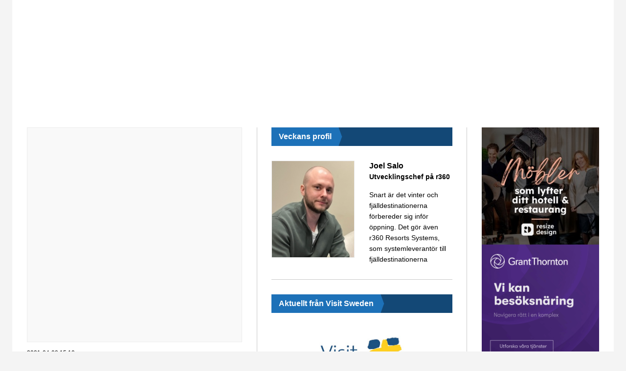

--- FILE ---
content_type: text/html; charset=UTF-8
request_url: https://www.turismnytt.se/skistar-forst-ut-att-testa-och-utveckla-elpistmaskin-i-skandinavien/
body_size: 24740
content:

	<!DOCTYPE html>
<html lang="sv-SE">

<head>
    <!-- TradeDoubler site verification 2486287 -->
    <meta charset="utf-8">

    <!-- Dns Prefetch -->
    <link href="//www.google-analytics.com" rel="dns-prefetch">
    <link href="//fonts.googleapis.com" rel="dns-prefetch">
    <link href="//ajax.googleapis.com" rel="dns-prefetch">
    <!-- Meta -->
    <meta name="viewport" content="width=device-width, initial-scale=1.0, maximum-scale=1.0, user-scalable=no">
    <meta name="google-site-verification" content="51ZrxElG6Q2AvXsf2wlrVa3RjB3WxY_NumcdcuRRHXs" />
    <meta http-equiv="X-UA-Compatible" content="IE=edge,chrome=1">

    <!--[if lt IE 9]>
        <script src="https://turismnytt.wpenginepowered.com/wp-content/themes/wasabiweb/js/build/fallbacks/html5shiv.min.js"></script>
    <![endif]-->

    <!-- Icons -->
    <meta name="msapplication-square70x70logo"
        content="https://turismnytt.wpenginepowered.com/wp-content/themes/wasabiweb/img/build/icons/windows-tile-70x70.png">
    <meta name="msapplication-square150x150logo"
        content="https://turismnytt.wpenginepowered.com/wp-content/themes/wasabiweb/img/build/icons/windows-tile-150x150.png">
    <meta name="msapplication-square310x310logo"
        content="https://turismnytt.wpenginepowered.com/wp-content/themes/wasabiweb/img/build/icons/windows-tile-310x310.png">
    <meta name="msapplication-TileImage"
        content="https://turismnytt.wpenginepowered.com/wp-content/themes/wasabiweb/img/build/icons/windows-tile-144x144.png">
    <meta name="msapplication-TileColor" content="#2D5577">
    <link rel="apple-touch-icon-precomposed" sizes="152x152"
        href="https://turismnytt.wpenginepowered.com/wp-content/themes/wasabiweb/img/build/icons/apple-touch-icon-152x152-precomposed.png">
    <link rel="apple-touch-icon-precomposed" sizes="120x120"
        href="https://turismnytt.wpenginepowered.com/wp-content/themes/wasabiweb/img/build/icons/apple-touch-icon-120x120-precomposed.png">
    <link rel="apple-touch-icon-precomposed" sizes="76x76"
        href="https://turismnytt.wpenginepowered.com/wp-content/themes/wasabiweb/img/build/icons/apple-touch-icon-76x76-precomposed.png">
    <link rel="apple-touch-icon-precomposed" sizes="60x60"
        href="https://turismnytt.wpenginepowered.com/wp-content/themes/wasabiweb/img/build/icons/apple-touch-icon-60x60-precomposed.png">
    <link rel="apple-touch-icon-precomposed" sizes="144x144"
        href="https://turismnytt.wpenginepowered.com/wp-content/themes/wasabiweb/img/build/icons/apple-touch-icon-144x144-precomposed.png">
    <link rel="apple-touch-icon-precomposed" sizes="114x114"
        href="https://turismnytt.wpenginepowered.com/wp-content/themes/wasabiweb/img/build/icons/apple-touch-icon-114x114-precomposed.png">
    <link rel="apple-touch-icon-precomposed" sizes="72x72"
        href="https://turismnytt.wpenginepowered.com/wp-content/themes/wasabiweb/img/build/icons/apple-touch-icon-72x72-precomposed.png">
    <link rel="apple-touch-icon" sizes="57x57"
        href="https://turismnytt.wpenginepowered.com/wp-content/themes/wasabiweb/img/build/icons/apple-touch-icon.png">
    <link rel="icon" type="image/png" sizes="64x64"
        href="https://turismnytt.wpenginepowered.com/wp-content/themes/wasabiweb/img/build/icons/favicon.png">

    <!-- Css + JavaScript -->
    <meta name='robots' content='index, follow, max-image-preview:large, max-snippet:-1, max-video-preview:-1' />

	<!-- This site is optimized with the Yoast SEO Premium plugin v26.7 (Yoast SEO v26.7) - https://yoast.com/wordpress/plugins/seo/ -->
	<title>SkiStar först ut att testa och utveckla elpistmaskin i Skandinavien</title>
	<meta name="description" content="För första gången i skandinaviska fjällvärlden testade SkiStar under påskveckan en nyutvecklad elpistmaskin." />
	<link rel="canonical" href="https://www.turismnytt.se/skistar-forst-ut-att-testa-och-utveckla-elpistmaskin-i-skandinavien/" />
	<meta property="og:locale" content="sv_SE" />
	<meta property="og:type" content="article" />
	<meta property="og:title" content="SkiStar först ut att testa och utveckla elpistmaskin i Skandinavien" />
	<meta property="og:description" content="För första gången i skandinaviska fjällvärlden testade SkiStar under påskveckan en nyutvecklad elpistmaskin." />
	<meta property="og:url" content="https://www.turismnytt.se/skistar-forst-ut-att-testa-och-utveckla-elpistmaskin-i-skandinavien/" />
	<meta property="og:site_name" content="Turismnytt" />
	<meta property="article:publisher" content="http://www.facebook.com/turismnytt" />
	<meta property="article:published_time" content="2021-04-08T13:10:06+00:00" />
	<meta property="article:modified_time" content="2023-09-14T09:30:12+00:00" />
	<meta property="og:image" content="https://turismnytt.wpenginepowered.com/wp-content/uploads/2021/04/elpistmaskin.jpg" />
	<meta property="og:image:width" content="465" />
	<meta property="og:image:height" content="261" />
	<meta property="og:image:type" content="image/jpeg" />
	<meta name="author" content="Isa Mörk" />
	<meta name="twitter:card" content="summary_large_image" />
	<meta name="twitter:creator" content="@turismnytt" />
	<meta name="twitter:site" content="@turismnytt" />
	<meta name="twitter:label1" content="Skriven av" />
	<meta name="twitter:data1" content="Isa Mörk" />
	<meta name="twitter:label2" content="Beräknad lästid" />
	<meta name="twitter:data2" content="3 minuter" />
	<script type="application/ld+json" class="yoast-schema-graph">{"@context":"https://schema.org","@graph":[{"@type":"Article","@id":"https://www.turismnytt.se/skistar-forst-ut-att-testa-och-utveckla-elpistmaskin-i-skandinavien/#article","isPartOf":{"@id":"https://www.turismnytt.se/skistar-forst-ut-att-testa-och-utveckla-elpistmaskin-i-skandinavien/"},"author":{"name":"Isa Mörk","@id":"https://www.turismnytt.se/#/schema/person/b08e97475edfc5596fde46b13c9d0117"},"headline":"SkiStar först ut att testa och utveckla elpistmaskin i Skandinavien","datePublished":"2021-04-08T13:10:06+00:00","dateModified":"2023-09-14T09:30:12+00:00","mainEntityOfPage":{"@id":"https://www.turismnytt.se/skistar-forst-ut-att-testa-och-utveckla-elpistmaskin-i-skandinavien/"},"wordCount":615,"publisher":{"@id":"https://www.turismnytt.se/#organization"},"articleSection":["Aktivitetsbolag","Destinationer","Hållbarhet","Nyheter","Startsidan"],"inLanguage":"sv-SE","copyrightYear":"2021","copyrightHolder":{"@id":"https://www.turismnytt.se/#organization"}},{"@type":"WebPage","@id":"https://www.turismnytt.se/skistar-forst-ut-att-testa-och-utveckla-elpistmaskin-i-skandinavien/","url":"https://www.turismnytt.se/skistar-forst-ut-att-testa-och-utveckla-elpistmaskin-i-skandinavien/","name":"SkiStar först ut att testa och utveckla elpistmaskin i Skandinavien","isPartOf":{"@id":"https://www.turismnytt.se/#website"},"datePublished":"2021-04-08T13:10:06+00:00","dateModified":"2023-09-14T09:30:12+00:00","description":"För första gången i skandinaviska fjällvärlden testade SkiStar under påskveckan en nyutvecklad elpistmaskin.","breadcrumb":{"@id":"https://www.turismnytt.se/skistar-forst-ut-att-testa-och-utveckla-elpistmaskin-i-skandinavien/#breadcrumb"},"inLanguage":"sv-SE","potentialAction":[{"@type":"ReadAction","target":["https://www.turismnytt.se/skistar-forst-ut-att-testa-och-utveckla-elpistmaskin-i-skandinavien/"]}]},{"@type":"BreadcrumbList","@id":"https://www.turismnytt.se/skistar-forst-ut-att-testa-och-utveckla-elpistmaskin-i-skandinavien/#breadcrumb","itemListElement":[{"@type":"ListItem","position":1,"name":"Hem","item":"https://www.turismnytt.se/"},{"@type":"ListItem","position":2,"name":"Nyheter","item":"https://www.turismnytt.se/branschnyheter/"},{"@type":"ListItem","position":3,"name":"SkiStar först ut att testa och utveckla elpistmaskin i Skandinavien"}]},{"@type":"WebSite","@id":"https://www.turismnytt.se/#website","url":"https://www.turismnytt.se/","name":"Turismnytt","description":"Branschnyheter om svensk besöksnäring","publisher":{"@id":"https://www.turismnytt.se/#organization"},"potentialAction":[{"@type":"SearchAction","target":{"@type":"EntryPoint","urlTemplate":"https://www.turismnytt.se/?s={search_term_string}"},"query-input":{"@type":"PropertyValueSpecification","valueRequired":true,"valueName":"search_term_string"}}],"inLanguage":"sv-SE"},{"@type":"Organization","@id":"https://www.turismnytt.se/#organization","name":"Turismnytt i Sverige AB","url":"https://www.turismnytt.se/","logo":{"@type":"ImageObject","inLanguage":"sv-SE","@id":"https://www.turismnytt.se/#/schema/logo/image/","url":"https://turismnytt.wpenginepowered.com/wp-content/uploads/2015/04/logga1.png","contentUrl":"https://turismnytt.wpenginepowered.com/wp-content/uploads/2015/04/logga1.png","width":839,"height":150,"caption":"Turismnytt i Sverige AB"},"image":{"@id":"https://www.turismnytt.se/#/schema/logo/image/"},"sameAs":["http://www.facebook.com/turismnytt","https://x.com/turismnytt"]},{"@type":"Person","@id":"https://www.turismnytt.se/#/schema/person/b08e97475edfc5596fde46b13c9d0117","name":"Isa Mörk","image":{"@type":"ImageObject","inLanguage":"sv-SE","@id":"https://www.turismnytt.se/#/schema/person/image/","url":"https://secure.gravatar.com/avatar/84fb0fa72d804e322d1a3af45ae657bae2d2d77590a54052c1208633d60c0202?s=96&d=mm&r=g","contentUrl":"https://secure.gravatar.com/avatar/84fb0fa72d804e322d1a3af45ae657bae2d2d77590a54052c1208633d60c0202?s=96&d=mm&r=g","caption":"Isa Mörk"},"sameAs":["http://www.turismnytt.se/"],"url":"https://www.turismnytt.se/author/isa/"}]}</script>
	<!-- / Yoast SEO Premium plugin. -->


<link rel='dns-prefetch' href='//ajax.googleapis.com' />
<link rel='dns-prefetch' href='//fonts.googleapis.com' />
<link rel="alternate" title="oEmbed (JSON)" type="application/json+oembed" href="https://www.turismnytt.se/wp-json/oembed/1.0/embed?url=https%3A%2F%2Fwww.turismnytt.se%2Fskistar-forst-ut-att-testa-och-utveckla-elpistmaskin-i-skandinavien%2F" />
<link rel="alternate" title="oEmbed (XML)" type="text/xml+oembed" href="https://www.turismnytt.se/wp-json/oembed/1.0/embed?url=https%3A%2F%2Fwww.turismnytt.se%2Fskistar-forst-ut-att-testa-och-utveckla-elpistmaskin-i-skandinavien%2F&#038;format=xml" />
		<!-- This site uses the Google Analytics by MonsterInsights plugin v9.11.1 - Using Analytics tracking - https://www.monsterinsights.com/ -->
		<!-- Observera: MonsterInsights är för närvarande inte konfigurerat på denna webbplats. Webbplatsägaren måste autentisera med Google Analytics i MonsterInsights inställningspanel. -->
					<!-- No tracking code set -->
				<!-- / Google Analytics by MonsterInsights -->
		<style id='wp-img-auto-sizes-contain-inline-css' type='text/css'>
img:is([sizes=auto i],[sizes^="auto," i]){contain-intrinsic-size:3000px 1500px}
/*# sourceURL=wp-img-auto-sizes-contain-inline-css */
</style>
<style id='wp-emoji-styles-inline-css' type='text/css'>

	img.wp-smiley, img.emoji {
		display: inline !important;
		border: none !important;
		box-shadow: none !important;
		height: 1em !important;
		width: 1em !important;
		margin: 0 0.07em !important;
		vertical-align: -0.1em !important;
		background: none !important;
		padding: 0 !important;
	}
/*# sourceURL=wp-emoji-styles-inline-css */
</style>
<style id='wp-block-library-inline-css' type='text/css'>
:root{--wp-block-synced-color:#7a00df;--wp-block-synced-color--rgb:122,0,223;--wp-bound-block-color:var(--wp-block-synced-color);--wp-editor-canvas-background:#ddd;--wp-admin-theme-color:#007cba;--wp-admin-theme-color--rgb:0,124,186;--wp-admin-theme-color-darker-10:#006ba1;--wp-admin-theme-color-darker-10--rgb:0,107,160.5;--wp-admin-theme-color-darker-20:#005a87;--wp-admin-theme-color-darker-20--rgb:0,90,135;--wp-admin-border-width-focus:2px}@media (min-resolution:192dpi){:root{--wp-admin-border-width-focus:1.5px}}.wp-element-button{cursor:pointer}:root .has-very-light-gray-background-color{background-color:#eee}:root .has-very-dark-gray-background-color{background-color:#313131}:root .has-very-light-gray-color{color:#eee}:root .has-very-dark-gray-color{color:#313131}:root .has-vivid-green-cyan-to-vivid-cyan-blue-gradient-background{background:linear-gradient(135deg,#00d084,#0693e3)}:root .has-purple-crush-gradient-background{background:linear-gradient(135deg,#34e2e4,#4721fb 50%,#ab1dfe)}:root .has-hazy-dawn-gradient-background{background:linear-gradient(135deg,#faaca8,#dad0ec)}:root .has-subdued-olive-gradient-background{background:linear-gradient(135deg,#fafae1,#67a671)}:root .has-atomic-cream-gradient-background{background:linear-gradient(135deg,#fdd79a,#004a59)}:root .has-nightshade-gradient-background{background:linear-gradient(135deg,#330968,#31cdcf)}:root .has-midnight-gradient-background{background:linear-gradient(135deg,#020381,#2874fc)}:root{--wp--preset--font-size--normal:16px;--wp--preset--font-size--huge:42px}.has-regular-font-size{font-size:1em}.has-larger-font-size{font-size:2.625em}.has-normal-font-size{font-size:var(--wp--preset--font-size--normal)}.has-huge-font-size{font-size:var(--wp--preset--font-size--huge)}.has-text-align-center{text-align:center}.has-text-align-left{text-align:left}.has-text-align-right{text-align:right}.has-fit-text{white-space:nowrap!important}#end-resizable-editor-section{display:none}.aligncenter{clear:both}.items-justified-left{justify-content:flex-start}.items-justified-center{justify-content:center}.items-justified-right{justify-content:flex-end}.items-justified-space-between{justify-content:space-between}.screen-reader-text{border:0;clip-path:inset(50%);height:1px;margin:-1px;overflow:hidden;padding:0;position:absolute;width:1px;word-wrap:normal!important}.screen-reader-text:focus{background-color:#ddd;clip-path:none;color:#444;display:block;font-size:1em;height:auto;left:5px;line-height:normal;padding:15px 23px 14px;text-decoration:none;top:5px;width:auto;z-index:100000}html :where(.has-border-color){border-style:solid}html :where([style*=border-top-color]){border-top-style:solid}html :where([style*=border-right-color]){border-right-style:solid}html :where([style*=border-bottom-color]){border-bottom-style:solid}html :where([style*=border-left-color]){border-left-style:solid}html :where([style*=border-width]){border-style:solid}html :where([style*=border-top-width]){border-top-style:solid}html :where([style*=border-right-width]){border-right-style:solid}html :where([style*=border-bottom-width]){border-bottom-style:solid}html :where([style*=border-left-width]){border-left-style:solid}html :where(img[class*=wp-image-]){height:auto;max-width:100%}:where(figure){margin:0 0 1em}html :where(.is-position-sticky){--wp-admin--admin-bar--position-offset:var(--wp-admin--admin-bar--height,0px)}@media screen and (max-width:600px){html :where(.is-position-sticky){--wp-admin--admin-bar--position-offset:0px}}
/*wp_block_styles_on_demand_placeholder:6969b180ec1dc*/
/*# sourceURL=wp-block-library-inline-css */
</style>
<style id='classic-theme-styles-inline-css' type='text/css'>
/*! This file is auto-generated */
.wp-block-button__link{color:#fff;background-color:#32373c;border-radius:9999px;box-shadow:none;text-decoration:none;padding:calc(.667em + 2px) calc(1.333em + 2px);font-size:1.125em}.wp-block-file__button{background:#32373c;color:#fff;text-decoration:none}
/*# sourceURL=/wp-includes/css/classic-themes.min.css */
</style>
<link rel='stylesheet' id='contact-form-7-css' href='https://turismnytt.wpenginepowered.com/wp-content/plugins/contact-form-7/includes/css/styles.css?ver=6.1.4' type='text/css' media='all' />
<link rel='stylesheet' id='googleWebFont-css' href='//fonts.googleapis.com/css?family=Source+Sans+Pro%3A300%2C400%2C600%2C400italic&#038;ver=6.9' type='text/css' media='all' />
<link rel='stylesheet' id='css-main-css' href='https://turismnytt.wpenginepowered.com/wp-content/themes/wasabiweb/style.css?ver=6.9' type='text/css' media='all' />
<link rel='stylesheet' id='css-main-big-css' href='https://turismnytt.wpenginepowered.com/wp-content/themes/wasabiweb/style-big.css?ver=6.9' type='text/css' media='all' />
<link rel='stylesheet' id='heateor_sss_frontend_css-css' href='https://turismnytt.wpenginepowered.com/wp-content/plugins/sassy-social-share/public/css/sassy-social-share-public.css?ver=3.3.79' type='text/css' media='all' />
<style id='heateor_sss_frontend_css-inline-css' type='text/css'>
.heateor_sss_button_instagram span.heateor_sss_svg,a.heateor_sss_instagram span.heateor_sss_svg{background:radial-gradient(circle at 30% 107%,#fdf497 0,#fdf497 5%,#fd5949 45%,#d6249f 60%,#285aeb 90%)}.heateor_sss_horizontal_sharing .heateor_sss_svg,.heateor_sss_standard_follow_icons_container .heateor_sss_svg{color:#fff;border-width:0px;border-style:solid;border-color:transparent}.heateor_sss_horizontal_sharing .heateorSssTCBackground{color:#666}.heateor_sss_horizontal_sharing span.heateor_sss_svg:hover,.heateor_sss_standard_follow_icons_container span.heateor_sss_svg:hover{border-color:transparent;}.heateor_sss_vertical_sharing span.heateor_sss_svg,.heateor_sss_floating_follow_icons_container span.heateor_sss_svg{color:#fff;border-width:0px;border-style:solid;border-color:transparent;}.heateor_sss_vertical_sharing .heateorSssTCBackground{color:#666;}.heateor_sss_vertical_sharing span.heateor_sss_svg:hover,.heateor_sss_floating_follow_icons_container span.heateor_sss_svg:hover{border-color:transparent;}@media screen and (max-width:783px) {.heateor_sss_vertical_sharing{display:none!important}}
/*# sourceURL=heateor_sss_frontend_css-inline-css */
</style>
<link rel="https://api.w.org/" href="https://www.turismnytt.se/wp-json/" /><link rel="alternate" title="JSON" type="application/json" href="https://www.turismnytt.se/wp-json/wp/v2/posts/21992" /><link rel='shortlink' href='https://www.turismnytt.se/?p=21992' />

<!-- This site is using AdRotate v5.17.2 to display their advertisements - https://ajdg.solutions/ -->
<!-- AdRotate CSS -->
<style type="text/css" media="screen">
	.g { margin:0px; padding:0px; overflow:hidden; line-height:1; zoom:1; }
	.g img { height:auto; }
	.g-col { position:relative; float:left; }
	.g-col:first-child { margin-left: 0; }
	.g-col:last-child { margin-right: 0; }
	@media only screen and (max-width: 480px) {
		.g-col, .g-dyn, .g-single { width:100%; margin-left:0; margin-right:0; }
	}
</style>
<!-- /AdRotate CSS -->

<style type="text/css">
.sfs-subscriber-count { width: 88px; overflow: hidden; height: 26px; color: #424242; font: 9px Verdana, Geneva, sans-serif; letter-spacing: 1px; }
.sfs-count { width: 86px; height: 17px; line-height: 17px; margin: 0 auto; background: #ccc; border: 1px solid #909090; border-top-color: #fff; border-left-color: #fff; }
.sfs-count span { display: inline-block; height: 11px; line-height: 12px; margin: 2px 1px 2px 2px; padding: 0 2px 0 3px; background: #e4e4e4; border: 1px solid #a2a2a2; border-bottom-color: #fff; border-right-color: #fff; }
.sfs-stats { font-size: 6px; line-height: 6px; margin: 1px 0 0 1px; word-spacing: 2px; text-align: center; text-transform: uppercase; }
</style>
		<style type="text/css" id="wp-custom-css">
			.linkedInButton img{
	width:20px;
}

.li-btn-text{
	margin-top: 1px;
	font-weight:700;
}

.linkedInButton{
		padding: 0;
}

.linkedInButton .character{
	display:flex;
	align-items:center;
	color: #fff;
	background-color:#0084B1;
	width: 60px;
	font-size: 11px
}:

.news-button > a:hover {text-decoration:underline!important; color:#fff!important;}
.news-button > a:focus {color:#fff!important;}

.navbar.open .navbar__toggle--btn::before {
    content: "ST├äNG";
    display: none;
}

.no-img h3 {
	font-size:25px;
}

div.heateor_sss_follow_ul a, div.heateor_sss_horizontal_sharing div.heateor_sss_sharing_ul a {
	float: none;
}

#twitter-widget-0 {
	margin-right: 2px;
}

.heateor_sss_sharing_ul {
	display: flex;
	align-items: center;
	flex-wrap: wrap;
}

.heateor_sss_facebook_like {
	position: relative;
	top: 4px;
}

.heateor_sss_facebook_share {
	position: relative;
	bottom: 2px;
}

.heateor_sss_twitter_tweet {
	margin: 0 !important;
}		</style>
		
    <!-- Meta Title -->
    <title>
        SkiStar först ut att testa och utveckla elpistmaskin i Skandinavien - Turismnytt    </title>

        <script>
    //document.documentElement.className += " fade-out";
    </script>

        <meta property="og:image" content="https://turismnytt.wpenginepowered.com/wp-content/uploads/2021/04/elpistmaskin.jpg" />

    <style>
    .g-col.b-2 {
        width: 100%;
    }
    </style>

</head>

<!--[if lte IE 9]>
<body class="oldie">
<![endif]-->
<!--[if !IE]><!-->

<body>
    <!--<![endif]-->

    <div class="site-outer-wrap">
        <header class="site-header js-site-header" id="siteHeader">
            <div class="site-header__top">
                <div class="site-wrap site-padding">
                    <div class="site-header__date">
                        <time class="txt-sm" datetime="2014-11-13">
                            fredag 16 januari 2026                        </time>
                    </div>
                    <div class="flag">
                        <div class="flag__component">
                            <a href="https://www.turismnytt.se" class="site-header__site-logo">
                                <img src="https://turismnytt.wpenginepowered.com/wp-content/themes/wasabiweb/img/build/media/site-logo.png"
                                    alt="Turismnytt">
                            </a>
                        </div>
                        <div class="flag__body flag--bottom">
                            <nav class="site-header__top__nav">
                                <ul class="nav nav--breadcrumbs bare-links">

                                                                        <li >
                                        <a href="https://www.turismnytt.se/ge-nyhetstips/">Tipsa oss</a>
                                    </li>
                                                                        <li data-breadcrumb="|">
                                        <a href="https://www.turismnytt.se/saljkanal-till-besoksnaringen/">Annonsera</a>
                                    </li>
                                                                        <li data-breadcrumb="|">
                                        <a href="https://www.turismnytt.se/kontakta-oss/">Kontakta oss</a>
                                    </li>
                                                                        <li data-breadcrumb="|">
                                        <a href="https://www.turismnytt.se/kontakta-var-nyhetsredaktion/">Om oss</a>
                                    </li>
                                                                        <li data-breadcrumb="|">
                                        <a href="https://www.turismnytt.se/traffa-redaktionen/">Träffa oss</a>
                                    </li>
                                    
                                </ul>
                            </nav>
                        </div>
                    </div>
                </div>
            </div>

            <div class="navbar-wrap js-navbar-wrap js-primary-nav js-sticky-parent">
                <nav class="navbar sticky js-navbar js-nav-parent js-sticky" data-sticky-offset="0">
                    <div class="site-wrap clearfix">
                        <div class="navbar__toggle navbar__toggle--btn js-toggle-nav">
                            <span class="burger burger-top"></span>
                            <span class="burger burger-middle"></span>
                            <span class="burger burger-bottom"></span>
                        </div>
                        <form
                            class="site-search navbar__non-nav-content navbar__non-nav-content--first float-right fill-height js-non-nav-content"
                            action="https://www.turismnytt.se">
                            <div
                                class="site-search__inner addon-group addon-group--inside addon-group--inside--right fill-height">
                                <input type="text" name="s" class="text-input addon-group--inside__input"
                                    placeholder="Sök nyhet" required>
                                <button type="submit"
                                    class="addon-group--inside__addon svg-icon svg-icon--magnifying-glass">
                                    <svg class="svg-icon__svg svg-icon--magnifying-glass__svg">
                                        <use
                                            xlink:href="https://turismnytt.wpenginepowered.com/wp-content/themes/wasabiweb/img/source/media/svg/build/svg-sprite.svg#icon-magnifying-glass">
                                        </use>
                                    </svg>
                                </button>
                            </div>
                        </form>

                                                <ul class="navbar__nav float-left js-navbar__nav ui-links">
                            <li class="navbar__hidden-expanded"><a href="https://www.turismnytt.se">Hem</a></li>

                            <li id="menu-item-43" class="menu-item menu-item-type-taxonomy menu-item-object-category current-post-ancestor current-menu-parent current-post-parent menu-item-has-children menu-item-43"><a href="https://www.turismnytt.se/nyheter/">Nyheter</a>
<ul class="sub-menu">
	<li id="menu-item-44" class="menu-item menu-item-type-taxonomy menu-item-object-category current-post-ancestor current-menu-parent current-post-parent menu-item-44"><a href="https://www.turismnytt.se/nyheter/aktivitetsbolag/">Aktivitetsbolag</a></li>
	<li id="menu-item-45" class="menu-item menu-item-type-taxonomy menu-item-object-category menu-item-45"><a href="https://www.turismnytt.se/nyheter/branschnyheter-for-hotellanstallda/">Boende</a></li>
	<li id="menu-item-46" class="menu-item menu-item-type-taxonomy menu-item-object-category current-post-ancestor current-menu-parent current-post-parent menu-item-46"><a href="https://www.turismnytt.se/nyheter/destinationsnyheter/">Destinationer</a></li>
	<li id="menu-item-47" class="menu-item menu-item-type-taxonomy menu-item-object-category menu-item-47"><a href="https://www.turismnytt.se/nyheter/branschnyheter-handel/">Handel</a></li>
	<li id="menu-item-48" class="menu-item menu-item-type-taxonomy menu-item-object-category menu-item-48"><a href="https://www.turismnytt.se/nyheter/konferensbranschen-event-och-motesbranschen/">Konferens &#038; events</a></li>
	<li id="menu-item-49" class="menu-item menu-item-type-taxonomy menu-item-object-category menu-item-49"><a href="https://www.turismnytt.se/nyheter/mat-och-dryck/">Mat och Dryck</a></li>
	<li id="menu-item-50" class="menu-item menu-item-type-taxonomy menu-item-object-category menu-item-50"><a href="https://www.turismnytt.se/nyheter/branschnyheter-resebyra/">Rese-/turistbyrå</a></li>
	<li id="menu-item-51" class="menu-item menu-item-type-taxonomy menu-item-object-category menu-item-51"><a href="https://www.turismnytt.se/nyheter/nyheter-for-researrangorer/">Researrangör-/återförsälj.</a></li>
	<li id="menu-item-53" class="menu-item menu-item-type-taxonomy menu-item-object-category menu-item-53"><a href="https://www.turismnytt.se/nyheter/buss-flyg-rederi-tag-mc/">Buss-flyg-rederi-tåg-mc</a></li>
</ul>
</li>
<li id="menu-item-61" class="menu-item menu-item-type-taxonomy menu-item-object-category menu-item-61"><a href="https://www.turismnytt.se/destinationsutveckling/">Destinationsutveckling</a></li>
<li id="menu-item-57" class="menu-item menu-item-type-taxonomy menu-item-object-category menu-item-has-children menu-item-57"><a href="https://www.turismnytt.se/karriarstorget-turism/">Karriär</a>
<ul class="sub-menu">
	<li id="menu-item-9662" class="menu-item menu-item-type-post_type menu-item-object-page menu-item-9662"><a href="https://www.turismnytt.se/aktuella-utbildningar-resebranschen/">Aktuella utbildningar</a></li>
	<li id="menu-item-148" class="menu-item menu-item-type-taxonomy menu-item-object-category menu-item-148"><a href="https://www.turismnytt.se/karriarstorget-turism/lediga-tjanster-besoksnaring/">Lediga tjänster</a></li>
	<li id="menu-item-149" class="menu-item menu-item-type-taxonomy menu-item-object-category menu-item-149"><a href="https://www.turismnytt.se/karriarstorget-turism/pa-nytt-jobb/">På nytt jobb</a></li>
	<li id="menu-item-60" class="menu-item menu-item-type-taxonomy menu-item-object-category menu-item-60"><a href="https://www.turismnytt.se/nyheter-turismutbildningar/">Utbildningsnyheter</a></li>
</ul>
</li>
<li id="menu-item-58" class="menu-item menu-item-type-taxonomy menu-item-object-category current-post-ancestor menu-item-has-children menu-item-58"><a href="https://www.turismnytt.se/marknadskollen/">Marknadskollen</a>
<ul class="sub-menu">
	<li id="menu-item-11104" class="menu-item menu-item-type-post_type menu-item-object-page menu-item-11104"><a href="https://www.turismnytt.se/bloggar-resebranschen/">Bloggar</a></li>
	<li id="menu-item-15811" class="menu-item menu-item-type-taxonomy menu-item-object-category menu-item-15811"><a href="https://www.turismnytt.se/debattartiklar-turism/" title="Debattartiklar">Debatt</a></li>
	<li id="menu-item-15945" class="menu-item menu-item-type-post_type menu-item-object-page menu-item-15945"><a href="https://www.turismnytt.se/evenemang-i-sverige-2019/">Evenemang</a></li>
	<li id="menu-item-11576" class="menu-item menu-item-type-post_type menu-item-object-page menu-item-11576"><a href="https://www.turismnytt.se/sa-kan-du-finansiera-ditt-turismforetag/">Finansiering</a></li>
	<li id="menu-item-10339" class="menu-item menu-item-type-post_type menu-item-object-page menu-item-10339"><a href="https://www.turismnytt.se/destinationsfilmer/">Filmer / Podcasts</a></li>
	<li id="menu-item-7901" class="menu-item menu-item-type-taxonomy menu-item-object-category current-post-ancestor current-menu-parent current-post-parent menu-item-7901"><a href="https://www.turismnytt.se/marknadskollen/hallbarhet/">Hållbarhet</a></li>
	<li id="menu-item-12351" class="menu-item menu-item-type-post_type menu-item-object-page menu-item-12351"><a href="https://www.turismnytt.se/intervjuer-turismprofiler-i-besoksnaringen/">Intervjuer turismprofiler</a></li>
	<li id="menu-item-7902" class="menu-item menu-item-type-taxonomy menu-item-object-category menu-item-7902"><a href="https://www.turismnytt.se/marknadskollen/marknadsforing/">Marknadsföring</a></li>
	<li id="menu-item-16413" class="menu-item menu-item-type-post_type menu-item-object-page menu-item-16413"><a href="https://www.turismnytt.se/byggprojekt-for-hotell-osv/">Pågående byggprojekt</a></li>
	<li id="menu-item-6080" class="menu-item menu-item-type-post_type menu-item-object-page menu-item-6080"><a href="https://www.turismnytt.se/besoksnaringsprojekt/">Pågående turismprojekt</a></li>
	<li id="menu-item-10613" class="menu-item menu-item-type-post_type menu-item-object-page menu-item-10613"><a href="https://www.turismnytt.se/radiointervjuer-fran-besoksnaringen/" title="Radioinslag">Radiointervjuer</a></li>
	<li id="menu-item-3943" class="menu-item menu-item-type-post_type menu-item-object-page menu-item-3943"><a href="https://www.turismnytt.se/rapporter/">Rapporter</a></li>
	<li id="menu-item-7119" class="menu-item menu-item-type-post_type menu-item-object-page menu-item-7119"><a href="https://www.turismnytt.se/trendspaning-inom-svensk-turism/">Trendspaning</a></li>
	<li id="menu-item-2144" class="menu-item menu-item-type-post_type menu-item-object-page menu-item-2144"><a href="https://www.turismnytt.se/statistik-turism/">Statistik</a></li>
	<li id="menu-item-22727" class="menu-item menu-item-type-post_type menu-item-object-page menu-item-22727"><a href="https://www.turismnytt.se/aktuellt-fran-stua/">Aktuellt från Stua</a></li>
</ul>
</li>
<li id="menu-item-16641" class="menu-item menu-item-type-post_type_archive menu-item-object-branschregister menu-item-has-children menu-item-16641"><a href="https://www.turismnytt.se/branschregister/">Hitta leverantör</a>
<ul class="sub-menu">
	<li id="menu-item-16620" class="menu-item menu-item-type-taxonomy menu-item-object-branschkategori menu-item-16620"><a href="https://www.turismnytt.se/branschkategori/fa-hjalp-med-er-destinationsutveckling/">Destinationsutveckling</a></li>
	<li id="menu-item-16624" class="menu-item menu-item-type-taxonomy menu-item-object-branschkategori menu-item-16624"><a href="https://www.turismnytt.se/branschkategori/forsakringar/">Försäkringar</a></li>
	<li id="menu-item-16625" class="menu-item menu-item-type-taxonomy menu-item-object-branschkategori menu-item-16625"><a href="https://www.turismnytt.se/branschkategori/hotelltjanster/">Hotelltjänster</a></li>
	<li id="menu-item-16626" class="menu-item menu-item-type-taxonomy menu-item-object-branschkategori menu-item-16626"><a href="https://www.turismnytt.se/branschkategori/it/">IT</a></li>
	<li id="menu-item-16627" class="menu-item menu-item-type-taxonomy menu-item-object-branschkategori menu-item-16627"><a href="https://www.turismnytt.se/branschkategori/juridik/">Juridik</a></li>
	<li id="menu-item-16628" class="menu-item menu-item-type-taxonomy menu-item-object-branschkategori menu-item-16628"><a href="https://www.turismnytt.se/branschkategori/kop-och-salj-verksamheter/">Köp och sälj verksamheter</a></li>
	<li id="menu-item-16629" class="menu-item menu-item-type-taxonomy menu-item-object-branschkategori menu-item-16629"><a href="https://www.turismnytt.se/branschkategori/lokaler/">Lokaler</a></li>
	<li id="menu-item-16630" class="menu-item menu-item-type-taxonomy menu-item-object-branschkategori menu-item-16630"><a href="https://www.turismnytt.se/branschkategori/marknadsforing/">Marknadsföring</a></li>
	<li id="menu-item-16631" class="menu-item menu-item-type-taxonomy menu-item-object-branschkategori menu-item-16631"><a href="https://www.turismnytt.se/branschkategori/mat-och-dryck/">Mat och dryck</a></li>
	<li id="menu-item-16632" class="menu-item menu-item-type-taxonomy menu-item-object-branschkategori menu-item-16632"><a href="https://www.turismnytt.se/branschkategori/miljo-och-hallbarhet/">Miljö och hållbarhet</a></li>
	<li id="menu-item-16634" class="menu-item menu-item-type-taxonomy menu-item-object-branschkategori menu-item-16634"><a href="https://www.turismnytt.se/branschkategori/personal/">Personal</a></li>
	<li id="menu-item-16633" class="menu-item menu-item-type-taxonomy menu-item-object-branschkategori menu-item-16633"><a href="https://www.turismnytt.se/branschkategori/organisationer-turism/">Organisationer och föreningar</a></li>
	<li id="menu-item-16635" class="menu-item menu-item-type-taxonomy menu-item-object-branschkategori menu-item-16635"><a href="https://www.turismnytt.se/branschkategori/sakerhet/">Säkerhet</a></li>
	<li id="menu-item-16636" class="menu-item menu-item-type-taxonomy menu-item-object-branschkategori menu-item-16636"><a href="https://www.turismnytt.se/branschkategori/underhallning/">Underhållning</a></li>
	<li id="menu-item-16637" class="menu-item menu-item-type-taxonomy menu-item-object-branschkategori menu-item-16637"><a href="https://www.turismnytt.se/branschkategori/utbildning/">Utbildningstjänster</a></li>
	<li id="menu-item-16638" class="menu-item menu-item-type-taxonomy menu-item-object-branschkategori menu-item-16638"><a href="https://www.turismnytt.se/branschkategori/branschregister-verksamhetsutvecking/">Verksamhetsutveckling</a></li>
	<li id="menu-item-16639" class="menu-item menu-item-type-taxonomy menu-item-object-branschkategori menu-item-16639"><a href="https://www.turismnytt.se/branschkategori/ovrigt/">Övrigt</a></li>
	<li id="menu-item-16622" class="menu-item menu-item-type-taxonomy menu-item-object-branschkategori menu-item-16622"><a href="https://www.turismnytt.se/branschkategori/leverantorsregister-resebranschen/">För dig som är leverantör!</a></li>
	<li id="menu-item-14468" class="menu-item menu-item-type-post_type menu-item-object-page menu-item-14468"><a href="https://www.turismnytt.se/leverantorsregister/">Till dig som vill sälja mer!</a></li>
</ul>
</li>
<li id="menu-item-16037" class="menu-item menu-item-type-custom menu-item-object-custom menu-item-16037"><a href="https://www.turismnytt.se/bloggar-resebranschen/">Bloggar</a></li>
<li id="menu-item-16186" class="menu-item menu-item-type-post_type menu-item-object-page menu-item-16186"><a href="https://www.turismnytt.se/saljkanal-till-besoksnaringen/">Annonsera</a></li>
<li><a href="https://www.turismnytt.se/wp-login.php">Logga in</a></li>
                        </ul>

                    </div>
                </nav>
            </div>
            <div class="site-wrap site-padding hidden--screen-sm">
                <div class="site-header__bottom clearfix">
                    <div class="float-left">
                        <ul class="inline-list inline-list--spaced">
                            <li>
                                <strong>
                                    Senaste nytt:
                                </strong>
                            </li>
                            <li>
                                <div id="newsCarousel" class="carousel carousel--alpha slide" data-ride="carousel">
                                    <div class="carousel__inner">
                                                                                <article class="item  active">
                                            <ul class="inline-list inline-list--blocks bare-links">
                                                <li>
                                                    <a href="https://www.turismnytt.se/1-359-250-personer-besokte-vasamuseet-ar-2025/">
                                                        1 359 250 personer besökte Vasamuseet år 2025                                                    </a>
                                                </li>
                                                                                                <li>
                                                    <a href="https://www.turismnytt.se/maltiden-som-reseanledning-darfor-starker-mat-och-dryck-sveriges-attraktionskraft/">
                                                        Måltiden som reseanledning – därför stärker mat och dryck Sveriges attraktionskraft                                                    </a>
                                                </li>
                                            </ul>
                                        </article>
                                                                                <article class="item ">
                                            <ul class="inline-list inline-list--blocks bare-links">
                                                <li>
                                                    <a href="https://www.turismnytt.se/nu-oppnar-skistar-hammarbybacken-for-skidakning/">
                                                        Nu öppnar Skistar Hammarbybacken för skidåkning                                                    </a>
                                                </li>
                                                                                                <li>
                                                    <a href="https://www.turismnytt.se/over-570-000-resenarer-kryssade-med-birka-gotland-under-2025/">
                                                        Över 570 000 resenärer kryssade med Birka Gotland under 2025                                                    </a>
                                                </li>
                                            </ul>
                                        </article>
                                                                            </div>
                                </div>
                            </li>
                        </ul>
                        <ul class="inline-list inline-list--spaced">
                            <li>
                                <strong>
                                    Platsannonser:
                                </strong>
                            </li>
                            <li>
                                <div id="paCarousel" class="carousel carousel--alpha slide" data-ride="carousel">
                                    <div class="carousel__inner">
                                                                                <article class="item  active">
                                            <ul class="inline-list inline-list--blocks bare-links">
                                                <li>
                                                    <a href="https://www.turismnytt.se/sammanfattning-av-nyheter-om-svensk-besoksnaring-vecka-2-2026/">
                                                        Sammanfattning av nyheter om svensk besöksnäring vecka 2 2026                                                    </a>
                                                </li>
                                                                                                <li>
                                                    <a href="https://www.turismnytt.se/sammanfattning-av-nyheter-om-svensk-besoksnaring-vecka-46-2025/">
                                                        Sammanfattning av nyheter om svensk besöksnäring vecka 46 2025                                                    </a>
                                                </li>
                                            </ul>
                                        </article>
                                                                                <article class="item ">
                                            <ul class="inline-list inline-list--blocks bare-links">
                                                <li>
                                                    <a href="https://www.turismnytt.se/katrineholm-soker-en-innovativ-marknadsforare/">
                                                        +Katrineholm söker en innovativ marknadsförare                                                    </a>
                                                </li>
                                                                                                <li>
                                                    <a href="https://www.turismnytt.se/sammanfattning-av-nyheter-om-svensk-besoksnaring-vecka-40-25/">
                                                        Sammanfattning av nyheter om svensk besöksnäring vecka 40 -25                                                    </a>
                                                </li>
                                            </ul>
                                        </article>
                                                                                <article class="item ">
                                            <ul class="inline-list inline-list--blocks bare-links">
                                                <li>
                                                    <a href="https://www.turismnytt.se/stockholm-soker-en-projektledare-kompetensforsorjning-och-internationell-talangattraktion/">
                                                        Stockholm söker en projektledare kompetensförsörjning och internationell talangattraktion                                                    </a>
                                                </li>
                                                                                                <li>
                                                    <a href="https://www.turismnytt.se/sammanfattning-av-nyheter-om-svensk-besoksnaring-vecka-33-25/">
                                                        Sammanfattning av nyheter om svensk besöksnäring vecka 33 -25                                                    </a>
                                                </li>
                                            </ul>
                                        </article>
                                                                                <article class="item ">
                                            <ul class="inline-list inline-list--blocks bare-links">
                                                <li>
                                                    <a href="https://www.turismnytt.se/projektledare-mote-och-kongresser-sokes-till-helsingborg-arena/">
                                                        Projektledare möte och kongresser sökes till Helsingborg Arena                                                    </a>
                                                </li>
                                                                                                <li>
                                                    <a href="https://www.turismnytt.se/stark-efterfragan-skistar-rekryterar-tusentals-nya-medarbetare/">
                                                        Stark efterfrågan – SkiStar rekryterar tusentals nya medarbetare                                                    </a>
                                                </li>
                                            </ul>
                                        </article>
                                                                                <article class="item ">
                                            <ul class="inline-list inline-list--blocks bare-links">
                                                <li>
                                                    <a href="https://www.turismnytt.se/grona-lund-kolmarden-och-furuvik-rekryterar-medarbetare-till-halloween/">
                                                        Gröna Lund, Kolmården och Furuvik rekryterar medarbetare till Halloween                                                    </a>
                                                </li>
                                                                                                <li>
                                                    <a href="https://www.turismnytt.se/sammanfattning-av-nyheter-om-svensk-besoksnaring-vecka-27-25/">
                                                        Sammanfattning av nyheter om svensk besöksnäring vecka 27 -25                                                    </a>
                                                </li>
                                            </ul>
                                        </article>
                                                                            </div>
                                </div>
                            </li>
                        </ul>
                    </div>
                    <div class="float-right">
                        <ul class="inline-list inline-list--spaced bare-links">
                            <li>
                                                                <a href="https://www.turismnytt.se/feed" class="svg-icon svg-icon--rss" target="_blank">
                                    <!-- <svg class="svg-icon__svg svg-icon--rss__svg">
                                    <use xlink:href="https://turismnytt.wpenginepowered.com/wp-content/themes/wasabiweb/img/source/media/svg/build/svg-sprite.svg#icon-rss"></use>
                                </svg>  -->
                                    RSS
                                </a>
                            </li>
                            <li class="news-button"
                                style="background-color:#1C70B9; color:white;border-radius:3px; padding:8px;">
                                <a href="#" data-toggle="modal" data-target="#newsletterModal"
                                    class="svg-icon svg-icon--news " style="padding-left:0;">
                                    <!-- <svg class="svg-icon__svg svg-icon--news__svg">
                                    <use xlink:href="https://turismnytt.wpenginepowered.com/wp-content/themes/wasabiweb/img/source/media/svg/build/svg-sprite.svg#icon-news"></use>
                                </svg>  -->
                                    Prenumerera på nyhetsbrevet
                                </a>
                            </li>
                        </ul>
                    </div>
                </div>
            </div>
        </header>

        <!--    Maybe should add padding if ad exists-->
        <aside class="section" style="padding-bottom: 25px; padding-top: 0px;">
            <div class="site-wrap site-padding">
                <a href="#">
                    <div class="lazy-load-wrap">
                                                <!--<img class="js-lazy-load" src="https://turismnytt.wpenginepowered.com/wp-content/themes/wasabiweb/img/build/media/blank.gif" alt=""
                        data-lazy-src="https://turismnytt.wpenginepowered.com/wp-content/themes/wasabiweb/img/build/media/banner-ad.png"
                        width="1170" height="155">-->
                        <!-- Error, Advert is not available at this time due to schedule/geolocation restrictions! -->                    </div>
                </a>
            </div>
        </aside>
        <script>
        document.querySelector('#siteHeader').style.opacity = 0; // site-header gets faded back in from start.js
        window.setTimeout(function() {
            document.documentElement.className += " fade-in";
        }, 10);
        </script>
                <script src="https://turismnytt.wpenginepowered.com/wp-content/themes/wasabiweb/js/build/global/start.min.js"></script>	<div class="page-content js-page-content" id="mainContent">

		<div class="site-wrap site-padding">
			<div class="row">
				<div class="col-sm-5">
					<main class="push--right--min-screen-sm soft--right--min-screen-sm">
						<section class="section hard--top">
							<ul class="ui-list ui-list--links-full-bleed bare-links">
								<li class="hard--top">
									<article>
																					<figure class="lazy-load-wrap push-half--bottom">
							                    												<img width="465" height="261" src="https://turismnytt.wpenginepowered.com/wp-content/themes/wasabiweb/img/build/media/blank.gif" class="attachment-465xinf size-465xinf js-lazy-load" alt="elpistmaskin" title="elpistmaskin" data-lazy-src="https://turismnytt.wpenginepowered.com/wp-content/uploads/2021/04/elpistmaskin.jpg" />								            </figure>
								        
										<header>
                                            <time class="txt-xs">
                                                2021-04-08 15:10                                            </time>
											<h1 class="flush--top">
												SkiStar först ut att testa och utveckla elpistmaskin i Skandinavien											</h1>
										</header>

											<p>För första gången i skandinaviska fjällvärlden testade SkiStar under påskveckan en pistmaskin som helt drivs av el. Testet av elpistmaskinen skedde hos SkiStar Sälen, Tandådalen/Hundfjället.</p>
<p>SkiStar har sedan 2015 ställt om från fossilt drivmedel till förnybar diesel i pistmaskinerna i Sverige och introduktionen av eldrivna maskiner kommer att underlätta för hela skidbranschen att bli mer klimatsmarta.</p>
<h4><strong>Första aktören i världen att testa pistmaskinen</strong></h4>
<p>Pistmaskinen HUSKY eMOTION från tillverkaren PRINOTH är fortfarande i konceptfas och SkiStar får som första aktör i världen testa pistmaskinen och på så sätt hjälpa leverantören att utveckla pistmaskinen för att på sikt kunna introducera den i SkiStars maskinpark.</p>
<p>Under ett antal dagar under påskveckan kommer därmed t.ex Trollskogen hos SkiStar Sälen i Hundfjället prepareras med 100% förnybar el.</p>
<p><em>“</em><em>Redan 2015 började vi resan mot en fossilfri drift i våra skidanläggningar. Då bestämde vi oss att gå från fossilt drivmedel i våra pistmaskiner till förnybart. En dieseldriven pistmaskin släpper idag ut lika mycket koldioxid motsvarande 15-20 personbilar. På fem år har vi därmed minskat vår klimatpåverkan i vår drift med 70% i Sverige, tack vare att vi gått över till HVO100, förnybar diesel. Det var starten på vår hållbarhetsresa och nu tar vi nästa steg mot ännu mer hållbara skidanläggningar och klimatneutrala utsläpp från vår verksamhet.”</em> Säger Fanny Sjödin, hållbarhetschef på SkiStar.</p>
<h4><strong>Omställningen i skidbranschen har redan börjat</strong></h4>
<p>För SkiStars del drivs skidanläggningarna redan i dag av förnybar energi i form av sol-, vind- och vattenkraft och planen är att när elpistmaskinen finns på marknaden så kommer delar av maskinparken ställas om till eldrivna fordon tillsammans med andra klimatsmarta bränslekällor som SkiStar har redan idag, t.ex förnybar diesel, HVO100 i Sverige.</p>
<p>Även elpistmaskiner som drivs av vätgas är under utveckling på marknaden.</p>
<p>Enligt SLAO, Svenska Skidanläggningars Organisation, stod utsläppen från pistmaskinerna för 70 % av skidanläggningarnas totala utsläpp under 2019/2020*.</p>
<p>Omställningen i hela skidbranschen har redan börjat. Sedan 2018 har utsläppen från de 200 skidanläggningarna minskat med 40 procent, framför allt genom övergång till biodiesel i pistmaskinerna. Även snötillverkningen har blivit mer energieffektiv. Idag behövs bara en sjundedel så mycket el för att tillverka samma mängd snö som det gjorde för fyrtio år sedan.</p>
<p><a href="https://www.skistar.com/sv/corporate/hallbarhet/">Läs mer om SkiStars hållbarhetsarbete här.</a></p>
<h4><strong>Fakta om elpistmaskin HUSKY eMOTION</strong></h4>
<p>&#x2666; 100% eldriven pistmaskin<br />
&#x2666; Lättaste pistmaskinen på marknaden som endast väger 7 ton.<br />
&#x2666; Max. effekt: 270 HK (200 kW)<br />
&#x2666; Batteri: 190 kWh<br />
&#x2666; Körtid: upp till tre timmar.</p>
<p>Så mycket Co2-ekvivalenter sparar SkiStar på att gå över från dieseldrivna pistmaskiner till eldrivna:</p>
<ul>
<li>Diesel: På en dag gör SkiStar en besparing på 253 kg Co2 vilket på en säsong skulle resultera i 40 ton koldioxidekvivalenter (Co2e). I Norge drivs pistmaskinerna idag på diesel.</li>
<li>HVO100, förnybar diesel: På en dag gör vi en besparing på 18 kg vilket på en hel säsong resulterar i 5,6 ton (5600 kg) koldioxidekvivalenter (Co2e). I Sverige drivs pistmaskinerna redan på HVO100.</li>
</ul>
<h5>*I branschorganisationen SLAOs ”<a href="https://www.slao.se/sa-staller-svenska-skidanlaggningar-om-till-fossilfritt/">Färdplan för fossilfri konkurrenskraft, skidanläggningsbranschen”</a> beskrivs vägen framåt som bland annat innebär fortsatta satsningar på biodrivmedel, introduktion av eldrivna snöskotrar och att själva producera förnybar energi med hjälp av solceller och vindkraftverk.</h5>
<p><iframe title="YouTube video player" src="https://www.youtube.com/embed/hOen1y5FjB0" width="560" height="315" frameborder="0" allowfullscreen="allowfullscreen"></iframe></p>

										<ul class="bare-list push--ends txt-xs">
											<li>
																									<strong>Text: </strong>SkiStar AB																							</li>
																							<li>
													<strong>Foto: </strong>SkiStar/Johan Olsson												</li>
																					</ul>
<!-- 										<ul class="share-block inline-list inline-list--spaced"> -->
											<!--<li>
												<div class="fb-like" data-href="https://developers.facebook.com/docs/plugins/" data-layout="button" data-action="like" data-show-faces="false" data-share="false"></div>
											</li>-->
<!-- 											<li>
												<div class="fb-like" data-href="" data-layout="button" data-action="like" data-show-faces="true" data-share="true"></div>
											</li>
											<li>
												<a href="https://twitter.com/share" class="twitter-share-button" data-count="none">Tweet</a>
											</li>
											<li>
												<div class="linkedInButton"><a class="linkedIn" href="javascript:void(0)" onclick="window.open( 'http://www.linkedin.com/shareArticle?mini=true&amp;url=', 'sharer', 'toolbar=0, status=0, width=626, height=436');return false;" title="Linkedin" ><button class="linkedInButton"><span class="character"><img class="linkedInShare" src="https://image.flaticon.com/icons/svg/124/124011.svg"><span class="li-btn-text">Share</span></span></button></a></div>
											</li>
										</ul> -->
										<div class="heateor_sss_sharing_container heateor_sss_horizontal_sharing" data-heateor-ss-offset="0" data-heateor-sss-href='https://www.turismnytt.se/skistar-forst-ut-att-testa-och-utveckla-elpistmaskin-i-skandinavien/'><div class="heateor_sss_sharing_ul"><a aria-label="Facebook Like" style="padding:7.35px 0 !important" class="heateor_sss_facebook_like"><div class="fb-like" data-href="https://www.turismnytt.se/skistar-forst-ut-att-testa-och-utveckla-elpistmaskin-i-skandinavien/" data-layout="button" data-action="like" data-show-faces="false" data-share="false"></div></a><a aria-label="Facebook Share" style="padding:7.35px 0 !important" class="heateor_sss_facebook_share"><div class="fb-share-button" data-href="https://www.turismnytt.se/skistar-forst-ut-att-testa-och-utveckla-elpistmaskin-i-skandinavien/" data-layout="button"></div></a><a aria-label="Tweet" style="padding:7.35px 0!important" class="heateor_sss_twitter_tweet" data-heateor-sss-href="https://www.turismnytt.se/skistar-forst-ut-att-testa-och-utveckla-elpistmaskin-i-skandinavien/"><a href="https://twitter.com/share" class="twitter-share-button" data-url="https://www.turismnytt.se/skistar-forst-ut-att-testa-och-utveckla-elpistmaskin-i-skandinavien/" data-counturl="https://www.turismnytt.se/skistar-forst-ut-att-testa-och-utveckla-elpistmaskin-i-skandinavien/" data-text="SkiStar+f%C3%B6rst+ut+att+testa+och+utveckla+elpistmaskin+i+Skandinavien" data-via="" data-lang="sv_SE">Tweet</a><script>!function(d,s,id) {var js,fjs=d.getElementsByTagName(s)[0],p=/^http:/.test(d.location)?"http":"https";if ( !d.getElementById(id) ) {js=d.createElement(s);js.id=id;js.src=p+"://platform.twitter.com/widgets.js";fjs.parentNode.insertBefore(js,fjs);}}(document, "script", "twitter-wjs");</script></a><a aria-label="Linkedin Share" style="padding:7.35px 0!important;margin-top:-2px!important;" class="heateor_sss_linkedin_share"><script src="//platform.linkedin.com/in.js" type="text/javascript">lang: sv_SE</script><script type="IN/Share" data-url="https://www.turismnytt.se/skistar-forst-ut-att-testa-och-utveckla-elpistmaskin-i-skandinavien/" data-counter="right"></script></a></div><div class="heateorSssClear"></div></div>									</article>
								</li>

								<li>
									<div width="700px" style="text-align: center;" id="ifragasatt-21992"></div>
									<script>
									// function which gets a script from Ifrågasätt servers.
									(function() {
									articleId= "21992";
									customerId= "867995321";
									alias= "false";
									var d = document;
									var s = d.createElement('script');
									s.src = 'https://comment.ifragasatt.se/load?articleId=' + articleId + '&customerId=' + customerId + '&alias=' + alias;
									(d.head || d.body).appendChild(s);
									})();
									</script>
								</li>

                                
																	<li>
										<article>
																							<figure class="lazy-load-wrap push-half--bottom">
													<a href="https://www.turismnytt.se/1-359-250-personer-besokte-vasamuseet-ar-2025/">
									                    														<img width="465" height="311" src="https://turismnytt.wpenginepowered.com/wp-content/themes/wasabiweb/img/build/media/blank.gif" class="attachment-465xinf size-465xinf js-lazy-load" alt="Skeppet Vasa och tiondelsmodellen av skeppet som finns på Vasamuseet i Stockholm." title="Skeppet Vasa och tiondelsmodellen av skeppet som finns på Vasamuseet i Stockholm." data-lazy-src="https://turismnytt.wpenginepowered.com/wp-content/uploads/2026/01/modellenochdetriktigaskeppet2.jpg" />									                </a>
									            </figure>
									        											<header>
                                                <time class="txt-xs">
                                                    2026-01-15 15:49                                                </time>
						            			<a href="https://www.turismnytt.se/1-359-250-personer-besokte-vasamuseet-ar-2025/">
													<h1 class="flush--top">
														1 359 250 personer besökte Vasamuseet år 2025													</h1>
												</a>
											</header>
											<a href="https://www.turismnytt.se/1-359-250-personer-besokte-vasamuseet-ar-2025/">
																								<p>
													Det blev publikrekord på Vasamuseet i oktober och december. När besökssiffrorna för 2025 räknas ihop landar det på 1 359 250 personer.												</p>
											</a>
										</article>
									</li>
																	<li>
										<article>
																							<figure class="lazy-load-wrap push-half--bottom">
													<a href="https://www.turismnytt.se/maltiden-som-reseanledning-darfor-starker-mat-och-dryck-sveriges-attraktionskraft/">
									                    														<img width="465" height="309" src="https://turismnytt.wpenginepowered.com/wp-content/themes/wasabiweb/img/build/media/blank.gif" class="attachment-465xinf size-465xinf js-lazy-load" alt="Mat och dryck stärker Sveriges attraktionskraft" title="Mat och dryck stärker Sveriges attraktionskraft" data-lazy-src="https://turismnytt.wpenginepowered.com/wp-content/uploads/2026/01/foto-tina-stafren-imagebankswedense.jpg" />									                </a>
									            </figure>
									        											<header>
                                                <time class="txt-xs">
                                                    2026-01-15 15:10                                                </time>
						            			<a href="https://www.turismnytt.se/maltiden-som-reseanledning-darfor-starker-mat-och-dryck-sveriges-attraktionskraft/">
													<h1 class="flush--top">
														Måltiden som reseanledning – därför stärker mat och dryck Sveriges attraktionskraft													</h1>
												</a>
											</header>
											<a href="https://www.turismnytt.se/maltiden-som-reseanledning-darfor-starker-mat-och-dryck-sveriges-attraktionskraft/">
																								<p>
													För en växande internationell målgrupp är det upplevelser som kombinerar smak, plats och mänskliga möten som avgör valet av resmål												</p>
											</a>
										</article>
									</li>
																	<li>
										<article>
																							<figure class="lazy-load-wrap push-half--bottom">
													<a href="https://www.turismnytt.se/nu-oppnar-skistar-hammarbybacken-for-skidakning/">
									                    														<img width="465" height="342" src="https://turismnytt.wpenginepowered.com/wp-content/themes/wasabiweb/img/build/media/blank.gif" class="attachment-465xinf size-465xinf js-lazy-load" alt="Skistar öppnar Hammarbybacken 14 januari" title="Skistar öppnar Hammarbybacken 14 januari" data-lazy-src="https://turismnytt.wpenginepowered.com/wp-content/uploads/2026/01/hammarbybacken-ski-02.jpg" srcset="https://turismnytt.wpenginepowered.com/wp-content/uploads/2026/01/hammarbybacken-ski-02.jpg 465w, https://turismnytt.wpenginepowered.com/wp-content/uploads/2026/01/hammarbybacken-ski-02-435x320.jpg 435w" sizes="(max-width: 465px) 100vw, 465px" />									                </a>
									            </figure>
									        											<header>
                                                <time class="txt-xs">
                                                    2026-01-14 12:49                                                </time>
						            			<a href="https://www.turismnytt.se/nu-oppnar-skistar-hammarbybacken-for-skidakning/">
													<h1 class="flush--top">
														Nu öppnar Skistar Hammarbybacken för skidåkning													</h1>
												</a>
											</header>
											<a href="https://www.turismnytt.se/nu-oppnar-skistar-hammarbybacken-for-skidakning/">
																								<p>
													Även skidskolan drar igång.												</p>
											</a>
										</article>
									</li>
																	<li>
										<article>
																							<figure class="lazy-load-wrap push-half--bottom">
													<a href="https://www.turismnytt.se/over-570-000-resenarer-kryssade-med-birka-gotland-under-2025/">
									                    														<img width="465" height="302" src="https://turismnytt.wpenginepowered.com/wp-content/themes/wasabiweb/img/build/media/blank.gif" class="attachment-465xinf size-465xinf js-lazy-load" alt="Birka Gotland fartyg på väg mot Åland." title="60342.3636N
195426.283198E" data-lazy-src="https://turismnytt.wpenginepowered.com/wp-content/uploads/2026/01/birka-gotland-aland.jpg" />									                </a>
									            </figure>
									        											<header>
                                                <time class="txt-xs">
                                                    2026-01-13 19:36                                                </time>
						            			<a href="https://www.turismnytt.se/over-570-000-resenarer-kryssade-med-birka-gotland-under-2025/">
													<h1 class="flush--top">
														Över 570 000 resenärer kryssade med Birka Gotland under 2025													</h1>
												</a>
											</header>
											<a href="https://www.turismnytt.se/over-570-000-resenarer-kryssade-med-birka-gotland-under-2025/">
																								<p>
													Birka Gotland har avslutat sitt första hela kalenderår i trafik, med drygt 570 000 resenärer. En ökning med 30 % jämfört med 2024.												</p>
											</a>
										</article>
									</li>
																	<li>
										<article>
																							<figure class="lazy-load-wrap push-half--bottom">
													<a href="https://www.turismnytt.se/morkrets-mojligheter-tank-om-morkret-ar-besoksnaringens-mest-outnyttjade-naturtillgang/">
									                    														<img width="465" height="261" src="https://turismnytt.wpenginepowered.com/wp-content/themes/wasabiweb/img/build/media/blank.gif" class="attachment-465xinf size-465xinf js-lazy-load" alt="Fackeltåg i Lofsdalen i mörkret" title="Fackeltåg i Lofsdalen i mörkret" data-lazy-src="https://turismnytt.wpenginepowered.com/wp-content/uploads/2026/01/fackeltag-i-lofsdalen-2021-02.jpg" />									                </a>
									            </figure>
									        											<header>
                                                <time class="txt-xs">
                                                    2026-01-13 12:15                                                </time>
						            			<a href="https://www.turismnytt.se/morkrets-mojligheter-tank-om-morkret-ar-besoksnaringens-mest-outnyttjade-naturtillgang/">
													<h1 class="flush--top">
														Mörkrets möjligheter – Tänk om mörkret är besöksnäringens mest outnyttjade naturtillgång													</h1>
												</a>
											</header>
											<a href="https://www.turismnytt.se/morkrets-mojligheter-tank-om-morkret-ar-besoksnaringens-mest-outnyttjade-naturtillgang/">
																								<p>
													Kan bli en ännu starkare reseanledning om vi utvecklar den												</p>
											</a>
										</article>
									</li>
																	<li>
										<article>
																							<figure class="lazy-load-wrap push-half--bottom">
													<a href="https://www.turismnytt.se/sammanfattning-av-nyheter-om-svensk-besoksnaring-vecka-2-2026/">
									                    														<img width="465" height="261" src="https://turismnytt.wpenginepowered.com/wp-content/themes/wasabiweb/img/build/media/blank.gif" class="attachment-465xinf size-465xinf js-lazy-load" alt="Visit Malmo vandringsleder cykelleder besöksnäring" title="Visit Malmo vandringsleder cykelleder besöksnäring" data-lazy-src="https://turismnytt.wpenginepowered.com/wp-content/uploads/2026/01/pressmeddelande-visitmalmo-se-2026-jan.jpg" />									                </a>
									            </figure>
									        											<header>
                                                <time class="txt-xs">
                                                    2026-01-12 02:40                                                </time>
						            			<a href="https://www.turismnytt.se/sammanfattning-av-nyheter-om-svensk-besoksnaring-vecka-2-2026/">
													<h1 class="flush--top">
														Sammanfattning av nyheter om svensk besöksnäring vecka 2 2026													</h1>
												</a>
											</header>
											<a href="https://www.turismnytt.se/sammanfattning-av-nyheter-om-svensk-besoksnaring-vecka-2-2026/">
																								<p>
													Mest under Destination, Flyg, Museer och utställningar samt om helgernas oväder												</p>
											</a>
										</article>
									</li>
																	<li>
										<article>
																							<figure class="lazy-load-wrap push-half--bottom">
													<a href="https://www.turismnytt.se/vasterbottensforetag-till-resemassa-i-nederlanderna-8-11-januari/">
									                    														<img width="465" height="287" src="https://turismnytt.wpenginepowered.com/wp-content/themes/wasabiweb/img/build/media/blank.gif" class="attachment-465xinf size-465xinf js-lazy-load" alt="Företagen i Region Västerbotten som åker till resemässa i Nederländerna" title="Företagen i Region Västerbotten som åker till resemässa i Nederländerna" data-lazy-src="https://turismnytt.wpenginepowered.com/wp-content/uploads/2026/01/region-vasterbotten-turism-foretagen-vakantiebeurs.jpg" />									                </a>
									            </figure>
									        											<header>
                                                <time class="txt-xs">
                                                    2026-01-11 20:50                                                </time>
						            			<a href="https://www.turismnytt.se/vasterbottensforetag-till-resemassa-i-nederlanderna-8-11-januari/">
													<h1 class="flush--top">
														Västerbottensföretag till resemässa i Nederländerna 8-11 januari													</h1>
												</a>
											</header>
											<a href="https://www.turismnytt.se/vasterbottensforetag-till-resemassa-i-nederlanderna-8-11-januari/">
																								<p>
													Rekordmånga företag från Västerbotten deltar på Vakantiebeurs i Utrecht												</p>
											</a>
										</article>
									</li>
																	<li>
										<article>
																							<figure class="lazy-load-wrap push-half--bottom">
													<a href="https://www.turismnytt.se/lagesbild-for-besoksnaringen-i-goteborg-november-2025/">
									                    														<img width="465" height="310" src="https://turismnytt.wpenginepowered.com/wp-content/themes/wasabiweb/img/build/media/blank.gif" class="attachment-465xinf size-465xinf js-lazy-load" alt="Efter en stark sommar och höst var efterfrågan fortsatt god i Göteborg under november." title="Efter en stark sommar och höst var efterfrågan fortsatt god i Göteborg under november." data-lazy-src="https://turismnytt.wpenginepowered.com/wp-content/uploads/2026/01/klippan-klara-hammerth-2511-3-scaled-1.jpg" />									                </a>
									            </figure>
									        											<header>
                                                <time class="txt-xs">
                                                    2026-01-11 02:09                                                </time>
						            			<a href="https://www.turismnytt.se/lagesbild-for-besoksnaringen-i-goteborg-november-2025/">
													<h1 class="flush--top">
														Lägesbild för besöksnäringen i Göteborg – november 2025													</h1>
												</a>
											</header>
											<a href="https://www.turismnytt.se/lagesbild-for-besoksnaringen-i-goteborg-november-2025/">
																								<p>
													Varje månad delar Göteborg & Co en lägesbild om besöksnäringen baserad på preliminär data från Benchmarking Alliance.												</p>
											</a>
										</article>
									</li>
																	<li>
										<article>
																							<figure class="lazy-load-wrap push-half--bottom">
													<a href="https://www.turismnytt.se/transportforetagen-inrikesflyget-fortsatt-langt-under-normala-nivaer/">
									                    														<img width="465" height="310" src="https://turismnytt.wpenginepowered.com/wp-content/themes/wasabiweb/img/build/media/blank.gif" class="attachment-465xinf size-465xinf js-lazy-load" alt="Fredrik Kämpfe - Transportföretagen Flyg" title="Fredrik Kämpfe - Transportföretagen Flyg" data-lazy-src="https://turismnytt.wpenginepowered.com/wp-content/uploads/2026/01/fredrik-kampfe-flygbranschen.jpg" />									                </a>
									            </figure>
									        											<header>
                                                <time class="txt-xs">
                                                    2026-01-09 13:12                                                </time>
						            			<a href="https://www.turismnytt.se/transportforetagen-inrikesflyget-fortsatt-langt-under-normala-nivaer/">
													<h1 class="flush--top">
														Transportföretagen: Inrikesflyget fortsatt långt under normala nivåer													</h1>
												</a>
											</header>
											<a href="https://www.turismnytt.se/transportforetagen-inrikesflyget-fortsatt-langt-under-normala-nivaer/">
																								<p>
													Swedavias årsstatistik för 2025 visar på ökningar i flygtrafiken jämfört med 2024, men låt sig inte luras, faran är långtifrån över												</p>
											</a>
										</article>
									</li>
																	<li>
										<article>
																							<figure class="lazy-load-wrap push-half--bottom">
													<a href="https://www.turismnytt.se/ett-litet-horn-av-sverige-ny-utstallning-om-samtida-frimarken-pa-postmuseum/">
									                    														<img width="465" height="326" src="https://turismnytt.wpenginepowered.com/wp-content/themes/wasabiweb/img/build/media/blank.gif" class="attachment-465xinf size-465xinf js-lazy-load" alt="Postmuseum - Ett litet hörn av Sverige" title="Postmuseum - Ett litet hörn av Sverige" data-lazy-src="https://turismnytt.wpenginepowered.com/wp-content/uploads/2026/01/postmuseum-ett-litet-horn-av-sverige.jpg" srcset="https://turismnytt.wpenginepowered.com/wp-content/uploads/2026/01/postmuseum-ett-litet-horn-av-sverige.jpg 465w, https://turismnytt.wpenginepowered.com/wp-content/uploads/2026/01/postmuseum-ett-litet-horn-av-sverige-456x320.jpg 456w" sizes="(max-width: 465px) 100vw, 465px" />									                </a>
									            </figure>
									        											<header>
                                                <time class="txt-xs">
                                                    2026-01-09 11:47                                                </time>
						            			<a href="https://www.turismnytt.se/ett-litet-horn-av-sverige-ny-utstallning-om-samtida-frimarken-pa-postmuseum/">
													<h1 class="flush--top">
														Ett litet hörn av Sverige – ny utställning om samtida frimärken på Postmuseum													</h1>
												</a>
											</header>
											<a href="https://www.turismnytt.se/ett-litet-horn-av-sverige-ny-utstallning-om-samtida-frimarken-pa-postmuseum/">
																								<p>
													Vad säger ett frimärke om Sverige? Ganska mycket, visar det sig												</p>
											</a>
										</article>
									</li>
								
							</ul>
						</section>
					</main>
				</div>
				<div class="col-sm-4">

					<div class="center-column">
	<section class="section hard--top">
		<ul class="ui-list ui-list--links-full-bleed">
			<!-- Veckans Profil -->
							<li class="sidebar-section">
					
					<article>
						<header class="highlighted-heading">
							<h1 class="highlighted-heading__content flush">
								<span>
									Veckans profil
								</span>
							</h1>
						</header>
						<div class="soft--ends push--ends">
							<div class="row">
								<div class="col-md-6 col-sm-12 col-xs-4">
									<figure class="lazy-load-wrap push--bottom--only-screen-md-xs">
										<a href="https://www.turismnytt.se/mot-joel-som-ar-utvecklingschef-for-sveriges-ledande-bokningssystem-for-fjalldestinationer/" class="flush hard">
																						<img width="170" height="200" src="https://turismnytt.wpenginepowered.com/wp-content/themes/wasabiweb/img/build/media/blank.gif" class="attachment-170x200 size-170x200 js-lazy-load" alt="Joel Salo, Utvecklingschef på r360" title="Joel Salo, Utvecklingschef på r360" data-lazy-src="https://turismnytt.wpenginepowered.com/wp-content/uploads/2025/10/joel-salo-170x200.jpg" srcset="https://turismnytt.wpenginepowered.com/wp-content/uploads/2025/10/joel-salo-170x200.jpg 170w, https://turismnytt.wpenginepowered.com/wp-content/uploads/2025/10/joel-salo-298x350.jpg 298w" sizes="(max-width: 170px) 100vw, 170px" />										</a>
									</figure>
								</div>
								<div class="col-md-6 col-sm-12 col-xs-8">
									<a href="https://www.turismnytt.se/mot-joel-som-ar-utvecklingschef-for-sveriges-ledande-bokningssystem-for-fjalldestinationer/" class="bare-link">
										<h2 class="flush txt-bold txt-lg">
											Joel Salo										</h2>
										<strong>Utvecklingschef på r360</strong>
									</a>
									<a href="https://www.turismnytt.se/mot-joel-som-ar-utvecklingschef-for-sveriges-ledande-bokningssystem-for-fjalldestinationer/" class="bare-link">
										<div class="paragraph-group push--top">
																						<p>
											Snart är det vinter och fjälldestinationerna förbereder sig inför öppning. Det gör även r360 Resorts Systems, som systemleverantör till fjälldestinationerna											</p>
										</div>
									</a>
								</div>
							</div>
						</div>
					</article>
				</li>
						                            <li class="sidebar-section">
                    <section>
                        <header class="highlighted-heading">
                            <h1 class="highlighted-heading__content flush">
							<span>
								Aktuellt från Visit Sweden
							</span>
                            </h1>
                        </header>
                        <ul class="ui-list ui-list--links-full-bleed bare-links">
                                                            <li style="border: 0">
                                    <img src="https://turismnytt.wpenginepowered.com/wp-content/uploads/2024/04/visit-sweden-logga.jpg" style="margin: 0 auto; height: 128px; display: block;"></img>
                                </li>
                                                                                        <li style="border: 0; padding: 2px;">
                                    <article>
                                        <header>
                                            <a href="https://corporate.visitsweden.com/kunskap/arkiv/nyhetsbrev/?utm_source=turismnytt&amp;utm_medium=nyhetsbrev&amp;utm_campaign=nyhetsbrev2024">
                                                <h1 class="txt-lg">
                                                    Senaste nyhetsbrevet                                                </h1>
                                            </a>
                                        </header>
                                    </article>
                                </li>
                                                                                        <li style="border: 0; padding: 2px;">
                                    <article>
                                        <header>
                                            <a href="https://corporate.visitsweden.com/kunskap/malgrupp/sverige/sa-mycket-att-fira-i-sverige-2026/">
                                                <h1 class="txt-lg">
                                                    Så mycket att fira! Uppdaterad högtidskalender för 2026                                                </h1>
                                            </a>
                                        </header>
                                    </article>
                                </li>
                                                                                        <li style="border: 0; padding: 2px;">
                                    <article>
                                        <header>
                                            <a href="https://corporate.visitsweden.com/kunskap/digitala-forelasningar/">
                                                <h1 class="txt-lg">
                                                    Digitala föreläsningar 2026                                                </h1>
                                            </a>
                                        </header>
                                    </article>
                                </li>
                                                                                        <li style="border: 0; padding: 2px;">
                                    <article>
                                        <header>
                                            <a href="https://corporate.visitsweden.com/erbjudanden/events-och-roadshows/swedish-workshop-2026/">
                                                <h1 class="txt-lg">
                                                    Anmäl dig till Swedish Workshop Kiruna 2026                                                </h1>
                                            </a>
                                        </header>
                                    </article>
                                </li>
                                                    </ul>
                    </section>
                </li>

                <li class="sidebar-section">
                    <section>
                        <header class="highlighted-heading">
                            <h1 class="highlighted-heading__content flush">
							<span>
								Visit Sweden delar kunskaper
							</span>
                            </h1>
                        </header>
                        <ul class="ui-list ui-list--links-full-bleed bare-links">
                                                                                        <li style="border: 0; padding: 2px;">
                                    <article>
                                        <header>
                                            <a href="https://www.turismnytt.se/visit-sweden/">
                                                <h1 class="txt-lg">
                                                    <b>Visit Sweden hjälper dig förstå framtidens besökare</b>                                                </h1>
                                            </a>
                                        </header>
                                    </article>
                                </li>
                                                                                        <li style="border: 0; padding: 2px;">
                                    <article>
                                        <header>
                                            <a href="https://www.turismnytt.se/fran-synlighet-till-lonsamhet-sa-bygger-du-en-digital-narvaro-som-saljer/">
                                                <h1 class="txt-lg">
                                                    Från synlighet till lönsamhet – så bygger du en digital närvaro som säljer                                                </h1>
                                            </a>
                                        </header>
                                    </article>
                                </li>
                                                                                        <li style="border: 0; padding: 2px;">
                                    <article>
                                        <header>
                                            <a href="https://www.turismnytt.se/maltiden-som-reseanledning-darfor-starker-mat-och-dryck-sveriges-attraktionskraft/">
                                                <h1 class="txt-lg">
                                                    Måltiden som reseanledning – därför stärker mat och dryck Sveriges attraktionskraft                                                </h1>
                                            </a>
                                        </header>
                                    </article>
                                </li>
                                                                                        <li style="border: 0; padding: 2px;">
                                    <article>
                                        <header>
                                            <a href="https://www.turismnytt.se/visit-sweden/">
                                                <h1 class="txt-lg">
                                                    <b>Visa fler inlägg från Visit Sweden</b>                                                </h1>
                                            </a>
                                        </header>
                                    </article>
                                </li>
                                                    </ul>
                    </section>
                </li>



            			<li class="sidebar-section">
				<section>
					<header class="highlighted-heading">
						<h1 class="highlighted-heading__content flush">
							<span>
								Händelser i branschen
							</span>
						</h1>
					</header>

										<div class="push--top">
						<div class="select-wrap js-select">

																								
																			        <label class="select-wrap__label">
									            <strong>Januari 2026</strong>
									        </label>
									        									        <select id="calendarClick" data-last="01-2026" class="select-wrap__select">
								    	
								        <option value="01-2026">Januari 2026</option>
								        
							        
						        							    						        																	
						        							    						        																	
						        							    						        																	
						        							    						        																	
						        							    						        																	
						        							    						        																	
						        							    						        																	
										
								        <option value="02-2026">Februari 2026</option>
								        
							        
						        							    						        																	
						        							    						        																	
						        							    						        																	
										
								        <option value="03-2026">Mars 2026</option>
								        
							        
						        							    						        																	
						        							    						        																	
						        							    						        																	
						        							    						        																	
						        							    						        																	
										
								        <option value="04-2026">April 2026</option>
								        
							        
						        							    						        																	
						        							    						        																	
										
								        <option value="05-2026">Maj 2026</option>
								        
							        
						        							    						        					        					        </select>
					    </div>
					</div>

					<nav>
						
						
							
							
								
																		<ul id="01-2026" style="display: block" class="ui-list ui-list--half-spacing calendar-items">

								
								<li class="item" style="display: block">
									<div class="flag">
										<div class="flag__body">
											<a href="https://greentime.se/aktiviteter/trendspaning-2026-hallbarhet-vid-evenemang/" target="_blank" class="bare-link txt-lg">
												Greentime &#8211; Trendspaning: hållbarhetsåret 2026											</a>
										</div>
										<div class="flag__coponent">
											<time class="txt-xs nowrap">
												2026-01-23											</time>
										</div>
									</div>
									<ul class="nav nav--breadcrumbs txt-xs">
										<li>
											Digitalt										</li>
										<li data-breadcrumb="|">
											<a href="https://greentime.se/aktiviteter/trendspaning-2026-hallbarhet-vid-evenemang/" target="_blank">greentime.se/aktiviteter/trendspaning-2026-hallbarhet-vid-evenemang/</a>
										</li>
									</ul>
								</li>
								
							
						
							
							
								
								<li class="item" style="display: block">
									<div class="flag">
										<div class="flag__body">
											<a href="https://www3.gotland.se/sr/Almedagen2026" target="_blank" class="bare-link txt-lg">
												Almedagen 2026											</a>
										</div>
										<div class="flag__coponent">
											<time class="txt-xs nowrap">
												2026-01-27											</time>
										</div>
									</div>
									<ul class="nav nav--breadcrumbs txt-xs">
										<li>
											Stockholm										</li>
										<li data-breadcrumb="|">
											<a href="https://www3.gotland.se/sr/Almedagen2026" target="_blank">www3.gotland.se/sr/Almedagen2026</a>
										</li>
									</ul>
								</li>
								
							
						
							
							
								
								<li class="item" style="display: block">
									<div class="flag">
										<div class="flag__body">
											<a href="https://spritmuseum.se/pa-gang/" target="_blank" class="bare-link txt-lg">
												Spritmuseum Talks &#8211; Spritmuseum Talks											</a>
										</div>
										<div class="flag__coponent">
											<time class="txt-xs nowrap">
												2026-01-27											</time>
										</div>
									</div>
									<ul class="nav nav--breadcrumbs txt-xs">
										<li>
											Stockholm (Djurgården)										</li>
										<li data-breadcrumb="|">
											<a href="https://spritmuseum.se/pa-gang/" target="_blank">spritmuseum.se/pa-gang/</a>
										</li>
									</ul>
								</li>
								
							
						
							
							
								
								<li class="item" style="display: block">
									<div class="flag">
										<div class="flag__body">
											<a href="https://www.ffcr-stockholm.com/?actioncode=4010" target="_blank" class="bare-link txt-lg">
												FFCR (Fastfood &#038; Café &#038; Restaurant Expo) 28-29 januari											</a>
										</div>
										<div class="flag__coponent">
											<time class="txt-xs nowrap">
												2026-01-28											</time>
										</div>
									</div>
									<ul class="nav nav--breadcrumbs txt-xs">
										<li>
											Stockholm (Kista)										</li>
										<li data-breadcrumb="|">
											<a href="https://www.ffcr-stockholm.com/?actioncode=4010" target="_blank">www.ffcr-stockholm.com/</a>
										</li>
									</ul>
								</li>
								
							
						
							
							
								
								<li class="item" style="display: block">
									<div class="flag">
										<div class="flag__body">
											<a href="https://orta.regionorebrolan.se/sv/tillsammans-skapar-vi-fler-besoksanledningar/regional-kunskapsdag-for-turism--och-besoksnaringen-i-orebro-lan/" target="_blank" class="bare-link txt-lg">
												Regional kunskapsdag för turism- och besöksnäring i Örebro län											</a>
										</div>
										<div class="flag__coponent">
											<time class="txt-xs nowrap">
												2026-01-28											</time>
										</div>
									</div>
									<ul class="nav nav--breadcrumbs txt-xs">
										<li>
											Grythyttan										</li>
										<li data-breadcrumb="|">
											<a href="https://orta.regionorebrolan.se/sv/tillsammans-skapar-vi-fler-besoksanledningar/regional-kunskapsdag-for-turism--och-besoksnaringen-i-orebro-lan/" target="_blank">orta.regionorebrolan.se/sv/tillsammans-skapar-vi-fler-besoksanledningar/regional-kunskapsdag-for-turism--och-besoksnaringen-i-orebro-lan/</a>
										</li>
									</ul>
								</li>
								
							
						
							
							
								
								<li class="item" style="display: none">
									<div class="flag">
										<div class="flag__body">
											<a href="https://www.globalrevenueforum.com/stockholm-2026" target="_blank" class="bare-link txt-lg">
												Global Revenue Forum											</a>
										</div>
										<div class="flag__coponent">
											<time class="txt-xs nowrap">
												2026-01-29											</time>
										</div>
									</div>
									<ul class="nav nav--breadcrumbs txt-xs">
										<li>
											Stockholm										</li>
										<li data-breadcrumb="|">
											<a href="https://www.globalrevenueforum.com/stockholm-2026" target="_blank">www.globalrevenueforum.com/stockholm-2026</a>
										</li>
									</ul>
								</li>
								
							
						
							
							
								
								<li class="item" style="display: none">
									<div class="flag">
										<div class="flag__body">
											<a href="https://sv-se.eu.invajo.com/event/visitsweden/digitalforelasningdentyskamalgruppen29januari" target="_blank" class="bare-link txt-lg">
												Digital föreläsning; Upptäck den globala resenären på den tyska marknaden (Visit Sweden)											</a>
										</div>
										<div class="flag__coponent">
											<time class="txt-xs nowrap">
												2026-01-29											</time>
										</div>
									</div>
									<ul class="nav nav--breadcrumbs txt-xs">
										<li>
											Digitalt										</li>
										<li data-breadcrumb="|">
											<a href="https://sv-se.eu.invajo.com/event/visitsweden/digitalforelasningdentyskamalgruppen29januari" target="_blank">sv-se.eu.invajo.com/event/visitsweden/digitalforelasningdentyskamalgruppen29januari</a>
										</li>
									</ul>
								</li>
								
							
						
							
							
								
									</ul>
									<ul id="02-2026" style="display: none" class="ui-list ui-list--half-spacing calendar-items">

                                    
								
								<li class="item" style="display: block">
									<div class="flag">
										<div class="flag__body">
											<a href="https://sv-se.eu.invajo.com/event/visitsweden/digitalforelasningnyaaffarersakanresearrangorerhjalpadig3feb" target="_blank" class="bare-link txt-lg">
												Digital föreläsning; Nya affärer &#8211; så kan researrangörer hjälpa dig (Visit Sweden)											</a>
										</div>
										<div class="flag__coponent">
											<time class="txt-xs nowrap">
												2026-02-03											</time>
										</div>
									</div>
									<ul class="nav nav--breadcrumbs txt-xs">
										<li>
											Digitalt										</li>
										<li data-breadcrumb="|">
											<a href="https://sv-se.eu.invajo.com/event/visitsweden/digitalforelasningnyaaffarersakanresearrangorerhjalpadig3feb" target="_blank">sv-se.eu.invajo.com/event/visitsweden/digitalforelasningnyaaffarersakanresearrangorerhjalpadig3feb</a>
										</li>
									</ul>
								</li>
								
							
						
							
							
								
								<li class="item" style="display: block">
									<div class="flag">
										<div class="flag__body">
											<a href="https://sv-se.eu.invajo.com/event/visitsweden/digitalforelasningnyaaffarersakanresearrangorerhjalpadig17feb" target="_blank" class="bare-link txt-lg">
												Digital föreläsning; Nya affärer &#8211; så kan researrangörer hjälpa dig (Visit Sweden)											</a>
										</div>
										<div class="flag__coponent">
											<time class="txt-xs nowrap">
												2026-02-17											</time>
										</div>
									</div>
									<ul class="nav nav--breadcrumbs txt-xs">
										<li>
											Digitalt										</li>
										<li data-breadcrumb="|">
											<a href="https://sv-se.eu.invajo.com/event/visitsweden/digitalforelasningnyaaffarersakanresearrangorerhjalpadig17feb" target="_blank">sv-se.eu.invajo.com/event/visitsweden/digitalforelasningnyaaffarersakanresearrangorerhjalpadig17feb</a>
										</li>
									</ul>
								</li>
								
							
						
							
							
								
								<li class="item" style="display: block">
									<div class="flag">
										<div class="flag__body">
											<a href="https://motenevent.se/" target="_blank" class="bare-link txt-lg">
												Möten &#038; Event-mässan 18-19 februari 2025											</a>
										</div>
										<div class="flag__coponent">
											<time class="txt-xs nowrap">
												2026-02-18											</time>
										</div>
									</div>
									<ul class="nav nav--breadcrumbs txt-xs">
										<li>
											Stockholm (Kista)										</li>
										<li data-breadcrumb="|">
											<a href="https://motenevent.se/" target="_blank">motenevent.se/</a>
										</li>
									</ul>
								</li>
								
							
						
							
							
								
									</ul>
									<ul id="03-2026" style="display: none" class="ui-list ui-list--half-spacing calendar-items">

                                    
								
								<li class="item" style="display: block">
									<div class="flag">
										<div class="flag__body">
											<a href="" target="_blank" class="bare-link txt-lg">
												Destination Jönköping &#8211; Destinationsdagen 2026 &#8211; Save the date											</a>
										</div>
										<div class="flag__coponent">
											<time class="txt-xs nowrap">
												2026-03-05											</time>
										</div>
									</div>
									<ul class="nav nav--breadcrumbs txt-xs">
										<li>
											Jönköping										</li>
										<li data-breadcrumb="|">
											<a href="" target="_blank"></a>
										</li>
									</ul>
								</li>
								
							
						
							
							
								
								<li class="item" style="display: block">
									<div class="flag">
										<div class="flag__body">
											<a href="https://greentime.se/aktiviteter/inspirationsdag-9-mars/" target="_blank" class="bare-link txt-lg">
												Greentime &#8211; Inspirationsdag											</a>
										</div>
										<div class="flag__coponent">
											<time class="txt-xs nowrap">
												2026-03-09											</time>
										</div>
									</div>
									<ul class="nav nav--breadcrumbs txt-xs">
										<li>
											Stockholm										</li>
										<li data-breadcrumb="|">
											<a href="https://greentime.se/aktiviteter/inspirationsdag-9-mars/" target="_blank">greentime.se/aktiviteter/inspirationsdag-9-mars/</a>
										</li>
									</ul>
								</li>
								
							
						
							
							
								
								<li class="item" style="display: block">
									<div class="flag">
										<div class="flag__body">
											<a href="https://spritmuseum.se/event/spritmuseum-festival-vin-cider-destillat/?date=2026-03-14" target="_blank" class="bare-link txt-lg">
												Dryckesfestival på Spritmuseum &#8211; En hyllning till svensk dryckeskultur – från äpple till druva, från must till sprit											</a>
										</div>
										<div class="flag__coponent">
											<time class="txt-xs nowrap">
												2026-03-14											</time>
										</div>
									</div>
									<ul class="nav nav--breadcrumbs txt-xs">
										<li>
											Stockholm (Djurgården)										</li>
										<li data-breadcrumb="|">
											<a href="https://spritmuseum.se/event/spritmuseum-festival-vin-cider-destillat/?date=2026-03-14" target="_blank">spritmuseum.se/event/spritmuseum-festival-vin-cider-destillat/?date=2026-03-14</a>
										</li>
									</ul>
								</li>
								
							
						
							
							
								
								<li class="item" style="display: block">
									<div class="flag">
										<div class="flag__body">
											<a href="" target="_blank" class="bare-link txt-lg">
												Ö &#8211; och  Skärgårdsriksdagen &#8211; Save the date											</a>
										</div>
										<div class="flag__coponent">
											<time class="txt-xs nowrap">
												2026-03-18											</time>
										</div>
									</div>
									<ul class="nav nav--breadcrumbs txt-xs">
										<li>
											??										</li>
										<li data-breadcrumb="|">
											<a href="" target="_blank"></a>
										</li>
									</ul>
								</li>
								
							
						
							
							
								
								<li class="item" style="display: block">
									<div class="flag">
										<div class="flag__body">
											<a href="https://mailchi.mp/norrkoping/inbjudan-destinationsdagarna-2026" target="_blank" class="bare-link txt-lg">
												Svenska Destinationsdagarna 2026 19-20 mars 2026											</a>
										</div>
										<div class="flag__coponent">
											<time class="txt-xs nowrap">
												2026-03-19											</time>
										</div>
									</div>
									<ul class="nav nav--breadcrumbs txt-xs">
										<li>
											Norrköping										</li>
										<li data-breadcrumb="|">
											<a href="https://mailchi.mp/norrkoping/inbjudan-destinationsdagarna-2026" target="_blank">norrkoping/inbjudan-destinationsdagarna-2026</a>
										</li>
									</ul>
								</li>
								
							
						
							
							
								
									</ul>
									<ul id="04-2026" style="display: none" class="ui-list ui-list--half-spacing calendar-items">

                                    
								
								<li class="item" style="display: block">
									<div class="flag">
										<div class="flag__body">
											<a href="https://nmevents.se/busstorget/" target="_blank" class="bare-link txt-lg">
												Busstorget 16-17 april											</a>
										</div>
										<div class="flag__coponent">
											<time class="txt-xs nowrap">
												2026-04-16											</time>
										</div>
									</div>
									<ul class="nav nav--breadcrumbs txt-xs">
										<li>
											Halmstad (Tylösand)										</li>
										<li data-breadcrumb="|">
											<a href="https://nmevents.se/busstorget/" target="_blank">nmevents.se/busstorget/</a>
										</li>
									</ul>
								</li>
								
							
						
							
							
								
								<li class="item" style="display: block">
									<div class="flag">
										<div class="flag__body">
											<a href="https://corporate.visitsweden.com/erbjudanden/events-och-roadshows/swedish-workshop-2026/" target="_blank" class="bare-link txt-lg">
												Swedish Workshop i Kiruna 21-22 april											</a>
										</div>
										<div class="flag__coponent">
											<time class="txt-xs nowrap">
												2026-04-21											</time>
										</div>
									</div>
									<ul class="nav nav--breadcrumbs txt-xs">
										<li>
											Kiruna										</li>
										<li data-breadcrumb="|">
											<a href="https://corporate.visitsweden.com/erbjudanden/events-och-roadshows/swedish-workshop-2026/" target="_blank">corporate.visitsweden.com/erbjudanden/events-och-roadshows/swedish-workshop-2026/</a>
										</li>
									</ul>
								</li>
								
							
						
							
							
								
									</ul>
									<ul id="05-2026" style="display: none" class="ui-list ui-list--half-spacing calendar-items">

                                    
								
								<li class="item" style="display: block">
									<div class="flag">
										<div class="flag__body">
											<a href="https://www.vastsverige.com/skara/evenemang/varldscupen-i-sprintorientering-2026/" target="_blank" class="bare-link txt-lg">
												Världscup i orientering 28-31 maj											</a>
										</div>
										<div class="flag__coponent">
											<time class="txt-xs nowrap">
												2026-05-28											</time>
										</div>
									</div>
									<ul class="nav nav--breadcrumbs txt-xs">
										<li>
											Skara &amp; Lidköping										</li>
										<li data-breadcrumb="|">
											<a href="https://www.vastsverige.com/skara/evenemang/varldscupen-i-sprintorientering-2026/" target="_blank">www.vastsverige.com/skara/evenemang/varldscupen-i-sprintorientering-2026/</a>
										</li>
									</ul>
								</li>
								
							
						
						</ul>

                        <div style="float: right;padding-top: 5px;clear: both;width: 100%;text-align: right;padding-bottom: 20px;">
                            <a href="#" id="loadMoreItems" style="display: none;">
                                Visa fler
                            </a>
                        </div>
					</nav>
				</section>
			</li>
			<li class="sidebar-section">
				<section>
					<header class="highlighted-heading">
						<h1 class="highlighted-heading__content flush">
							<span>
								Mest lästa artiklar
							</span>
						</h1>
					</header>
					<ul class="ui-list ui-list--links-full-bleed bare-links">
													<li>
								<article>
									<header>
                      <time class="txt-xs">
                          2026-01-07 19:56                      </time>
                      <a href="https://www.turismnytt.se/swedavias-trafikstatistik-for-december-och-2025-stark-efterfragan/">
											<h1 class="flush--top txt-xl push-half--bottom">
												Swedavias trafikstatistik för december och 2025: Stark efterfrågan											</h1>
										</a>
									</header>
									<a href="https://www.turismnytt.se/swedavias-trafikstatistik-for-december-och-2025-stark-efterfragan/">
																				<p>Flygets återhämtning fortsatte på <strong>Swedavias</strong> tio flygplatser under december och antalet passagera...</p>
									</a>
								</article>
							</li>
													<li>
								<article>
									<header>
                      <time class="txt-xs">
                          2026-01-09 11:47                      </time>
                      <a href="https://www.turismnytt.se/ett-litet-horn-av-sverige-ny-utstallning-om-samtida-frimarken-pa-postmuseum/">
											<h1 class="flush--top txt-xl push-half--bottom">
												Ett litet hörn av Sverige – ny utställning om samtida frimärken på Postmuseum											</h1>
										</a>
									</header>
									<a href="https://www.turismnytt.se/ett-litet-horn-av-sverige-ny-utstallning-om-samtida-frimarken-pa-postmuseum/">
																				<p>Vad säger ett frimärke om Sverige? Ganska mycket, visar det sig. I Postmuseums nya utställning Ett litet hörn av ...</p>
									</a>
								</article>
							</li>
													<li>
								<article>
									<header>
                      <time class="txt-xs">
                          2026-01-12 02:40                      </time>
                      <a href="https://www.turismnytt.se/sammanfattning-av-nyheter-om-svensk-besoksnaring-vecka-2-2026/">
											<h1 class="flush--top txt-xl push-half--bottom">
												Sammanfattning av nyheter om svensk besöksnäring vecka 2 2026											</h1>
										</a>
									</header>
									<a href="https://www.turismnytt.se/sammanfattning-av-nyheter-om-svensk-besoksnaring-vecka-2-2026/">
																				<p>Sammanfattningen av nyheter från svensk besöksnäring. Den här veckan är det mest under Destination, Flyg, Museer ...</p>
									</a>
								</article>
							</li>
													<li>
								<article>
									<header>
                      <time class="txt-xs">
                          2026-01-11 02:09                      </time>
                      <a href="https://www.turismnytt.se/lagesbild-for-besoksnaringen-i-goteborg-november-2025/">
											<h1 class="flush--top txt-xl push-half--bottom">
												Lägesbild för besöksnäringen i Göteborg – november 2025											</h1>
										</a>
									</header>
									<a href="https://www.turismnytt.se/lagesbild-for-besoksnaringen-i-goteborg-november-2025/">
																				<p>Hur går det för besöksnäringen i Göteborg? Varje månad delar <strong>Göteborg &amp; Co</strong> en lägesbild och ...</p>
									</a>
								</article>
							</li>
						
					</ul>
				</section>
			</li>
			<li class="sidebar-section">
				<section>
					<header class="highlighted-heading">
						<h1 class="highlighted-heading__content flush">
							<span>
								Gästbloggare
							</span>
						</h1>
					</header>
					<ul class="ui-list">

													<li>
								<article>
									<div class="row">
										<div class="col-md-6 col-sm-12 col-xs-4">
																						<figure class="lazy-load-wrap push--bottom--only-screen-md-xs">
												<a href="https://www.turismnytt.se/bloggare/blogg-turismutveckling-marcus-eldh/" class="flush hard">
								                    								                    <img width="170" height="200" src="https://turismnytt.wpenginepowered.com/wp-content/themes/wasabiweb/img/build/media/blank.gif" class="attachment-170x200 size-170x200 js-lazy-load" alt="Marcus_Eldh" title="Marcus_Eldh" data-lazy-src="https://turismnytt.wpenginepowered.com/wp-content/uploads/2015/02/simon_green_marcus_eldh_2-170x200.jpg" />								                </a>
							                </figure>
																					</div>
										<div class="col-md-6 col-sm-12 col-xs-8">
											<a href="https://www.turismnytt.se/bloggare/blogg-turismutveckling-marcus-eldh/" class="bare-link">
												<h2 class="flush txt-bold txt-lg">
													Marcus Eldh												</h2>
												<strong>Bloggar om naturturism och turismutveckling</strong>
											</a>
																							<a href="https://www.turismnytt.se/marcis-eldh-bloggar-guiden-som-resurs-for-levande-vandringsleder/" class="bare-link">
													<div class="paragraph-group push--top">
																												<p>


När jag föreläser för regioner och destinationer kommer samma fråga ofta upp: <strong>Hur skapar vi levande vandringsleder – och vilken r</strong>...</p>
													</div>
												</a>
																					</div>
									</div>
								</article>
							</li>
													<li>
								<article>
									<div class="row">
										<div class="col-md-6 col-sm-12 col-xs-4">
																						<figure class="lazy-load-wrap push--bottom--only-screen-md-xs">
												<a href="https://www.turismnytt.se/bloggare/marcus-stahl/" class="flush hard">
								                    								                    <img width="170" height="200" src="https://turismnytt.wpenginepowered.com/wp-content/themes/wasabiweb/img/build/media/blank.gif" class="attachment-170x200 size-170x200 js-lazy-load" alt="Marcus Ståhl augusti 2021" title="Marcus Ståhl augusti 2021" data-lazy-src="https://turismnytt.wpenginepowered.com/wp-content/uploads/2019/11/marcus-stahl-augusti-2021-170x200.jpg" srcset="https://turismnytt.wpenginepowered.com/wp-content/uploads/2019/11/marcus-stahl-augusti-2021-170x200.jpg 170w, https://turismnytt.wpenginepowered.com/wp-content/uploads/2019/11/marcus-stahl-augusti-2021-298x348.jpg 298w" sizes="(max-width: 170px) 100vw, 170px" />								                </a>
							                </figure>
																					</div>
										<div class="col-md-6 col-sm-12 col-xs-8">
											<a href="https://www.turismnytt.se/bloggare/marcus-stahl/" class="bare-link">
												<h2 class="flush txt-bold txt-lg">
													Marcus Ståhl												</h2>
												<strong>Bloggar om marknadsföring, digitalisering och kommunikation</strong>
											</a>
																							<a href="https://www.turismnytt.se/sa-nar-och-attraherar-vi-internationella-gaster-9-steg-till-framgang/" class="bare-link">
													<div class="paragraph-group push--top">
																												<p>Under årets <strong>Exportdag med STUA</strong> pratade jag om hur svenska destinationer och företag inom besöksnäringen kan bli mer attrakt...</p>
													</div>
												</a>
																					</div>
									</div>
								</article>
							</li>
													<li>
								<article>
									<div class="row">
										<div class="col-md-6 col-sm-12 col-xs-4">
																						<figure class="lazy-load-wrap push--bottom--only-screen-md-xs">
												<a href="https://www.turismnytt.se/bloggare/andrea-hartmann-jovell/" class="flush hard">
								                    								                    <img width="170" height="200" src="https://turismnytt.wpenginepowered.com/wp-content/themes/wasabiweb/img/build/media/blank.gif" class="attachment-170x200 size-170x200 js-lazy-load" alt="Andrea Hartmann Jovell bloggar om svensk besöksnäring" title="Andrea Hartmann Jovell bloggar om svensk besöksnäring" data-lazy-src="https://turismnytt.wpenginepowered.com/wp-content/uploads/2022/04/andrea-hartmann-jovell-september-2022-170x200.jpeg" srcset="https://turismnytt.wpenginepowered.com/wp-content/uploads/2022/04/andrea-hartmann-jovell-september-2022-170x200.jpeg 170w, https://turismnytt.wpenginepowered.com/wp-content/uploads/2022/04/andrea-hartmann-jovell-september-2022-298x350.jpeg 298w" sizes="(max-width: 170px) 100vw, 170px" />								                </a>
							                </figure>
																					</div>
										<div class="col-md-6 col-sm-12 col-xs-8">
											<a href="https://www.turismnytt.se/bloggare/andrea-hartmann-jovell/" class="bare-link">
												<h2 class="flush txt-bold txt-lg">
													Andrea Hartmann Jovell												</h2>
												<strong>Bloggar om utmaningar och framgångsfaktorer för svensk besöksnäring</strong>
											</a>
																							<a href="https://www.turismnytt.se/andreas-finalblogg-det-langsamma-vardet-i-svensk-besoksnaring/" class="bare-link">
													<div class="paragraph-group push--top">
																												<p>Svensk besöksnäring behöver en uppvärdering av sin betydelse för landets attraktionskraft och motståndskraft. Jag ser den som en del av den ...</p>
													</div>
												</a>
																					</div>
									</div>
								</article>
							</li>
													<li>
								<article>
									<div class="row">
										<div class="col-md-6 col-sm-12 col-xs-4">
																						<figure class="lazy-load-wrap push--bottom--only-screen-md-xs">
												<a href="https://www.turismnytt.se/bloggare/bianca-brandon-cox/" class="flush hard">
								                    								                    <img width="170" height="200" src="https://turismnytt.wpenginepowered.com/wp-content/themes/wasabiweb/img/build/media/blank.gif" class="attachment-170x200 size-170x200 js-lazy-load" alt="Bianca Brandon-Cox" title="Bianca Brandon-Cox" data-lazy-src="https://turismnytt.wpenginepowered.com/wp-content/uploads/2023/12/bianca-brandon-cox-2023-456x310-1-170x200.jpg" />								                </a>
							                </figure>
																					</div>
										<div class="col-md-6 col-sm-12 col-xs-8">
											<a href="https://www.turismnytt.se/bloggare/bianca-brandon-cox/" class="bare-link">
												<h2 class="flush txt-bold txt-lg">
													Bianca Brandon-Cox												</h2>
												<strong>Bloggar om måltidsturism, AI-verktyg, trender och hållbara måltidskoncept</strong>
											</a>
																							<a href="https://www.turismnytt.se/biancas-trendrapport-2026-maltidsturismens-stora-genombrottsar/" class="bare-link">
													<div class="paragraph-group push--top">
																												<p><strong>Bianca Brandon-Cox siar om framtiden…
</strong>
<em>Observera: Detta är ett önskat framtida scenario baserat på min profession inom </em>...</p>
													</div>
												</a>
																					</div>
									</div>
								</article>
							</li>
						
					</ul>
				</section>
			</li>
		</ul>
	</section>
</div>

				</div>
				<div class="col-sm-3">

					<div class="push--left--min-screen-sm soft--left--min-screen-sm">
	<aside class="section hard--top">
		<div class="section hard--top">
			<ul class="bare-list bare-list--spaced-double">

				<div class="g g-2"><div class="g-col b-2 a-236"><a class="gofollow" data-track="MjM2LDIsNjA=" href="https://resizedesign.se/hotellmobler/?utm_source=turismnytt&utm_medium=paid-other&utm_campaign=turismnytt2025&utm_content=louise"><img src="https://turismnytt.wpenginepowered.com/wp-content/uploads/2025/11/turismnytt-banner-resize-design.jpg" /></a></div></div><div class="g g-2"><div class="g-col b-2 a-233"><a class="gofollow" data-track="MjMzLDIsNjA=" href="https://www.grantthornton.se/Experter/pia-hedberg/"><img src="https://turismnytt.wpenginepowered.com/wp-content/uploads/2025/09/250918-gt-521x521-korr04.gif" /></a></div></div><div class="g g-2"><div class="g-col b-2 a-237"><a class="gofollow" data-track="MjM3LDIsNjA=" href="https://www.visitinvite.com/sv/invite-instay/"><img src="https://turismnytt.wpenginepowered.com/wp-content/uploads/2025/11/invite-annonser-turismnytt-november-desember.png" /></a></div></div>				
			</ul>
		</div>
	</aside>
</div>
				</div>
			</div>
		</div>
	</div>


</div>
<!-- Facebook btn  -->
<div id="fb-root"></div>
<script>(function(d, s, id) {
  var js, fjs = d.getElementsByTagName(s)[0];
  if (d.getElementById(id)) return;
  js = d.createElement(s); js.id = id;
  js.src = "//connect.facebook.net/sv_SE/sdk.js#xfbml=1&version=v2.0";
  fjs.parentNode.insertBefore(js, fjs);
}(document, 'script', 'facebook-jssdk'));</script>


<!-- Twitter btn -->
<script>!function(d,s,id){var js,fjs=d.getElementsByTagName(s)[0],p=/^http:/.test(d.location)?'http':'https';if(!d.getElementById(id)){js=d.createElement(s);js.id=id;js.src=p+'://platform.twitter.com/widgets.js';fjs.parentNode.insertBefore(js,fjs);}}(document, 'script', 'twitter-wjs');</script>

<footer class="site-footer">
	<div class="section hard--bottom">
		<div class="site-wrap site-padding">
			<div class="row">
				<div class="col-sm-3">
					<section class="section hard--top">
						<h2 class="flush--top push--bottom">
                            </br>
						</h2>
						<nav>
							<ul class="bare-list bare-list--spaced-one-third">
								<li id="menu-item-13401" class="menu-item menu-item-type-post_type menu-item-object-page menu-item-13401"><a href="https://www.turismnytt.se/saljkanal-till-besoksnaringen/">Annonsera</a></li>
<li id="menu-item-90" class="menu-item menu-item-type-post_type menu-item-object-page menu-item-90"><a href="https://www.turismnytt.se/ge-nyhetstips/">Tipsa oss om nyheter</a></li>
							</ul>
						</nav>
					</section>
				</div>

				<div class="col-sm-3">
					<section class="section hard--top">
						<h2 class="flush--top push--bottom">
							Kontakt
						</h2>
						<ul class="bare-list bare-list--spaced-one-third">
							<li>
								<ul class="bare-list">
									<li>
										<strong>Telefon:</strong>
									</li>
									<li>
										<a href="tel:070-9779252">
											070-9779252										</a>
									</li>
								</ul>
							</li>
							<li>
								<ul class="bare-list">
									<li>
										<strong>E-post:</strong>
									</li>
									<li>
										<a href="/cdn-cgi/l/email-protection#e08b8f8e94818b94a094959289938d8e999494ce9385">
											<span class="__cf_email__" data-cfemail="c2a9adacb6a3a9b682b6b7b0abb1afacbbb6b6ecb1a7">[email&#160;protected]</span>										</a>
									</li>
								</ul>
							</li>
						</ul>
					</section>
				</div>
				<div class="col-sm-3">
					<section class="section hard--top">
						<form action="https://www.turismnytt.se" class="site-search site-search--alpha push--bottom">
							<div
								class="site-search__inner site-search--alpha__inner addon-group addon-group--inside addon-group--inside--right fill-height"
								action="https://www.turismnytt.se">
								<input type="text" name="s" class="text-input addon-group--inside__input"
								       placeholder="Sök nyhet" required>
								<button type="submit"
								        class="addon-group--inside__addon svg-icon svg-icon--magnifying-glass svg-icon--magnifying-glass--alpha">
									<svg
										class="svg-icon__svg svg-icon--magnifying-glass__svg svg-icon--magnifying-glass__svg--alpha">
										<use
											xlink:href="https://turismnytt.wpenginepowered.com/wp-content/themes/wasabiweb/img/source/media/svg/build/svg-sprite.svg#icon-magnifying-glass"></use>
									</svg>
								</button>
							</div>
						</form>
						<ul class="bare-list bare-list--spaced-one-third">
							<li>
								<a href="#" data-toggle="modal" data-target="#newsletterModal"
								   class="svg-icon svg-icon--news-light bare-link txt-xs">
									<svg class="svg-icon__svg svg-icon--news-light__svg">
										<use
											xlink:href="https://turismnytt.wpenginepowered.com/wp-content/themes/wasabiweb/img/source/media/svg/build/svg-sprite.svg#icon-news"></use>
									</svg>
									Nyhetsbrev
								</a>
							</li>
							<li>
								<a href="https://www.turismnytt.se/evenemang-i-sverige-2019/"
								   class="svg-icon svg-icon--screen bare-link txt-xs">
									<svg class="svg-icon__svg svg-icon--screen__svg">
										<use
											xlink:href="https://turismnytt.wpenginepowered.com/wp-content/themes/wasabiweb/img/source/media/svg/build/svg-sprite.svg#icon-screen"></use>
									</svg>
									Annonsera hos oss
								</a>
							</li>
							<li class="soft-half--ends">
								<a href="https://www.facebook.com/turismnytt" target="_blank"
								   class="svg-icon svg-icon--facebook bare-link">
									<svg class="svg-icon__svg svg-icon--facebook__svg">
										<use
											xlink:href="https://turismnytt.wpenginepowered.com/wp-content/themes/wasabiweb/img/source/media/svg/build/svg-sprite.svg#icon-facebook"></use>
									</svg>
									Facebook
								</a>
							</li>
							<li>
								<a href="https://twitter.com/Turismnytt" target="_blank"
								   class="svg-icon svg-icon--twitter bare-link">
									<svg class="svg-icon__svg svg-icon--twitter__svg">
										<use
											xlink:href="https://turismnytt.wpenginepowered.com/wp-content/themes/wasabiweb/img/source/media/svg/build/svg-sprite.svg#icon-twitter"></use>
									</svg>
									Twitter
								</a>
							</li>
						</ul>
					</section>
				</div>
			</div>
		</div>
	</div>
	<div class="text-center">
		<ul class="nav">
			<li>
				Copyright 2026 Turismnytt i Sverige AB
			</li>
		</ul>
	</div>
</footer>


<aside class="modal fade" id="newsletterModal" tabindex="-3" role="dialog" aria-hidden="true">
	<div class="flag flag--fit">
		<div class="flag__body" data-dismiss="modal">
			<div class="js-modal-dialog modal-dialog">
				<div class="modal-content island--half">
					<span class="js-close-modal close close-modal pull-right" data-dismiss="modal"
					      aria-hidden="true">&times;</span>

					<div class="modal-body">
						<h1 class="flush--top">
							<div class="svg-icon svg-icon--news-large">
								<svg class="svg-icon__svg svg-icon--news-large__svg">
									<use
										xlink:href="https://turismnytt.wpenginepowered.com/wp-content/themes/wasabiweb/img/source/media/svg/build/svg-sprite.svg#icon-news"></use>
								</svg>
								Jag vill ta del av nyhetsbrevet
							</div>
						</h1>
						<form class="block-form" method="post" action="">
							<input type="hidden" name="newsletter-form" value="true">
							<input type="hidden" name="form-name" value="newsletter">
							<ul class="bare-list bare-list--spaced">
								<li>
																		<input class="text-input" type="email" name="newsletter"
									       placeholder="Fyll i din e-post"
									       value="" required>
								</li>
								<li>
									<button type="submit" class="btn btn--brand btn--md btn--full">
										Prenumerera
									</button>
								</li>
							</ul>
						</form>
					</div>
				</div>
			</div>
		</div>
	</div>
</aside>

<div class="show-bp" id="showBp"></div>


<script data-cfasync="false" src="/cdn-cgi/scripts/5c5dd728/cloudflare-static/email-decode.min.js"></script><script type="speculationrules">
{"prefetch":[{"source":"document","where":{"and":[{"href_matches":"/*"},{"not":{"href_matches":["/wp-*.php","/wp-admin/*","/wp-content/uploads/*","/wp-content/*","/wp-content/plugins/*","/wp-content/themes/wasabiweb/*","/*\\?(.+)"]}},{"not":{"selector_matches":"a[rel~=\"nofollow\"]"}},{"not":{"selector_matches":".no-prefetch, .no-prefetch a"}}]},"eagerness":"conservative"}]}
</script>
<script type="text/javascript" id="adrotate-clicker-js-extra">
/* <![CDATA[ */
var click_object = {"ajax_url":"https://www.turismnytt.se/wp-admin/admin-ajax.php"};
//# sourceURL=adrotate-clicker-js-extra
/* ]]> */
</script>
<script type="text/javascript" src="https://turismnytt.wpenginepowered.com/wp-content/plugins/adrotate/library/jquery.clicker.js" id="adrotate-clicker-js"></script>
<script type="text/javascript" src="https://turismnytt.wpenginepowered.com/wp-includes/js/dist/hooks.min.js?ver=dd5603f07f9220ed27f1" id="wp-hooks-js"></script>
<script type="text/javascript" src="https://turismnytt.wpenginepowered.com/wp-includes/js/dist/i18n.min.js?ver=c26c3dc7bed366793375" id="wp-i18n-js"></script>
<script type="text/javascript" id="wp-i18n-js-after">
/* <![CDATA[ */
wp.i18n.setLocaleData( { 'text direction\u0004ltr': [ 'ltr' ] } );
//# sourceURL=wp-i18n-js-after
/* ]]> */
</script>
<script type="text/javascript" src="https://turismnytt.wpenginepowered.com/wp-content/plugins/contact-form-7/includes/swv/js/index.js?ver=6.1.4" id="swv-js"></script>
<script type="text/javascript" id="contact-form-7-js-translations">
/* <![CDATA[ */
( function( domain, translations ) {
	var localeData = translations.locale_data[ domain ] || translations.locale_data.messages;
	localeData[""].domain = domain;
	wp.i18n.setLocaleData( localeData, domain );
} )( "contact-form-7", {"translation-revision-date":"2024-09-04 15:58:44+0000","generator":"GlotPress\/4.0.1","domain":"messages","locale_data":{"messages":{"":{"domain":"messages","plural-forms":"nplurals=2; plural=n != 1;","lang":"sv_SE"},"This contact form is placed in the wrong place.":["Detta kontaktformul\u00e4r \u00e4r placerat p\u00e5 fel st\u00e4lle."],"Error:":["Fel:"]}},"comment":{"reference":"includes\/js\/index.js"}} );
//# sourceURL=contact-form-7-js-translations
/* ]]> */
</script>
<script type="text/javascript" id="contact-form-7-js-before">
/* <![CDATA[ */
var wpcf7 = {
    "api": {
        "root": "https:\/\/www.turismnytt.se\/wp-json\/",
        "namespace": "contact-form-7\/v1"
    },
    "cached": 1
};
//# sourceURL=contact-form-7-js-before
/* ]]> */
</script>
<script type="text/javascript" src="https://turismnytt.wpenginepowered.com/wp-content/plugins/contact-form-7/includes/js/index.js?ver=6.1.4" id="contact-form-7-js"></script>
<script type="text/javascript" src="//ajax.googleapis.com/ajax/libs/jquery/1.10.2/jquery.min.js?ver=6.9" id="jquery-js"></script>
<script type="text/javascript" src="https://turismnytt.wpenginepowered.com/wp-content/themes/wasabiweb/js/build/global/main.min.js?ver=6.9" id="main-script-js"></script>
<script type="text/javascript" id="clicktrack-adrotate-js-extra">
/* <![CDATA[ */
var click_object = {"ajax_url":"https://www.turismnytt.se/wp-admin/admin-ajax.php"};
//# sourceURL=clicktrack-adrotate-js-extra
/* ]]> */
</script>
<script type="text/javascript" src="https://turismnytt.wpenginepowered.com/wp-content/plugins/adrotate/library/jquery.adrotate.clicktracker.js" id="clicktrack-adrotate-js"></script>
<script type="text/javascript" src="https://turismnytt.wpenginepowered.com/wp-content/themes/wasabiweb/js/build/local/calendar.min.js?ver=6.9" id="calendar-local-script-js"></script>
<script type="text/javascript" id="heateor_sss_sharing_js-js-before">
/* <![CDATA[ */
function heateorSssLoadEvent(e) {var t=window.onload;if (typeof window.onload!="function") {window.onload=e}else{window.onload=function() {t();e()}}};	var heateorSssSharingAjaxUrl = 'https://www.turismnytt.se/wp-admin/admin-ajax.php', heateorSssCloseIconPath = 'https://turismnytt.wpenginepowered.com/wp-content/plugins/sassy-social-share/public/../images/close.png', heateorSssPluginIconPath = 'https://turismnytt.wpenginepowered.com/wp-content/plugins/sassy-social-share/public/../images/logo.png', heateorSssHorizontalSharingCountEnable = 0, heateorSssVerticalSharingCountEnable = 0, heateorSssSharingOffset = -10; var heateorSssMobileStickySharingEnabled = 0;var heateorSssCopyLinkMessage = "Länk kopierad.";var heateorSssUrlCountFetched = [], heateorSssSharesText = 'Delningar', heateorSssShareText = '﻿Dela';function heateorSssPopup(e) {window.open(e,"popUpWindow","height=400,width=600,left=400,top=100,resizable,scrollbars,toolbar=0,personalbar=0,menubar=no,location=no,directories=no,status")}function heateorSssInitiateFB() {FB.init({appId:"",channelUrl:"",status:!0,cookie:!0,xfbml:!0,version:"v23.0"})}window.fbAsyncInit=function() {heateorSssInitiateFB(),0&&(FB.Event.subscribe("edge.create",function(e) {heateorSsmiMycredPoints("Facebook_like_recommend","",e?e:"")}),FB.Event.subscribe("edge.remove",function(e) {heateorSsmiMycredPoints("Facebook_like_recommend","",e?e:"","Minus point(s) for undoing Facebook like-recommend")}) ),0&&(FB.Event.subscribe("edge.create",function(e) {heateorSsgaSocialPluginsTracking("Facebook","Like",e?e:"")}),FB.Event.subscribe("edge.remove",function(e) {heateorSsgaSocialPluginsTracking("Facebook","Unlike",e?e:"")}) )},function(e) {var n,i="facebook-jssdk",o=e.getElementsByTagName("script")[0];e.getElementById(i)||(n=e.createElement("script"),n.id=i,n.async=!0,n.src="//connect.facebook.net/sv_SE/sdk.js",o.parentNode.insertBefore(n,o) )}(document);
//# sourceURL=heateor_sss_sharing_js-js-before
/* ]]> */
</script>
<script type="text/javascript" src="https://turismnytt.wpenginepowered.com/wp-content/plugins/sassy-social-share/public/js/sassy-social-share-public.js?ver=3.3.79" id="heateor_sss_sharing_js-js"></script>
<script id="wp-emoji-settings" type="application/json">
{"baseUrl":"https://s.w.org/images/core/emoji/17.0.2/72x72/","ext":".png","svgUrl":"https://s.w.org/images/core/emoji/17.0.2/svg/","svgExt":".svg","source":{"concatemoji":"https://turismnytt.wpenginepowered.com/wp-includes/js/wp-emoji-release.min.js?ver=6.9"}}
</script>
<script type="module">
/* <![CDATA[ */
/*! This file is auto-generated */
const a=JSON.parse(document.getElementById("wp-emoji-settings").textContent),o=(window._wpemojiSettings=a,"wpEmojiSettingsSupports"),s=["flag","emoji"];function i(e){try{var t={supportTests:e,timestamp:(new Date).valueOf()};sessionStorage.setItem(o,JSON.stringify(t))}catch(e){}}function c(e,t,n){e.clearRect(0,0,e.canvas.width,e.canvas.height),e.fillText(t,0,0);t=new Uint32Array(e.getImageData(0,0,e.canvas.width,e.canvas.height).data);e.clearRect(0,0,e.canvas.width,e.canvas.height),e.fillText(n,0,0);const a=new Uint32Array(e.getImageData(0,0,e.canvas.width,e.canvas.height).data);return t.every((e,t)=>e===a[t])}function p(e,t){e.clearRect(0,0,e.canvas.width,e.canvas.height),e.fillText(t,0,0);var n=e.getImageData(16,16,1,1);for(let e=0;e<n.data.length;e++)if(0!==n.data[e])return!1;return!0}function u(e,t,n,a){switch(t){case"flag":return n(e,"\ud83c\udff3\ufe0f\u200d\u26a7\ufe0f","\ud83c\udff3\ufe0f\u200b\u26a7\ufe0f")?!1:!n(e,"\ud83c\udde8\ud83c\uddf6","\ud83c\udde8\u200b\ud83c\uddf6")&&!n(e,"\ud83c\udff4\udb40\udc67\udb40\udc62\udb40\udc65\udb40\udc6e\udb40\udc67\udb40\udc7f","\ud83c\udff4\u200b\udb40\udc67\u200b\udb40\udc62\u200b\udb40\udc65\u200b\udb40\udc6e\u200b\udb40\udc67\u200b\udb40\udc7f");case"emoji":return!a(e,"\ud83e\u1fac8")}return!1}function f(e,t,n,a){let r;const o=(r="undefined"!=typeof WorkerGlobalScope&&self instanceof WorkerGlobalScope?new OffscreenCanvas(300,150):document.createElement("canvas")).getContext("2d",{willReadFrequently:!0}),s=(o.textBaseline="top",o.font="600 32px Arial",{});return e.forEach(e=>{s[e]=t(o,e,n,a)}),s}function r(e){var t=document.createElement("script");t.src=e,t.defer=!0,document.head.appendChild(t)}a.supports={everything:!0,everythingExceptFlag:!0},new Promise(t=>{let n=function(){try{var e=JSON.parse(sessionStorage.getItem(o));if("object"==typeof e&&"number"==typeof e.timestamp&&(new Date).valueOf()<e.timestamp+604800&&"object"==typeof e.supportTests)return e.supportTests}catch(e){}return null}();if(!n){if("undefined"!=typeof Worker&&"undefined"!=typeof OffscreenCanvas&&"undefined"!=typeof URL&&URL.createObjectURL&&"undefined"!=typeof Blob)try{var e="postMessage("+f.toString()+"("+[JSON.stringify(s),u.toString(),c.toString(),p.toString()].join(",")+"));",a=new Blob([e],{type:"text/javascript"});const r=new Worker(URL.createObjectURL(a),{name:"wpTestEmojiSupports"});return void(r.onmessage=e=>{i(n=e.data),r.terminate(),t(n)})}catch(e){}i(n=f(s,u,c,p))}t(n)}).then(e=>{for(const n in e)a.supports[n]=e[n],a.supports.everything=a.supports.everything&&a.supports[n],"flag"!==n&&(a.supports.everythingExceptFlag=a.supports.everythingExceptFlag&&a.supports[n]);var t;a.supports.everythingExceptFlag=a.supports.everythingExceptFlag&&!a.supports.flag,a.supports.everything||((t=a.source||{}).concatemoji?r(t.concatemoji):t.wpemoji&&t.twemoji&&(r(t.twemoji),r(t.wpemoji)))});
//# sourceURL=https://turismnytt.wpenginepowered.com/wp-includes/js/wp-emoji-loader.min.js
/* ]]> */
</script>

<script type="text/javascript">
    (function($) {
        $(function() {
            "use strict";
            WASABIWEB.responsiveVideo = {
                init: function() {
                    function makeResponsive(el){
                        $(el).wrap('<div class="video-wrap"></div>');
                    }
                    $('iframe[src*="vimeo.com"]').each(function() {
                        makeResponsive(this);
                    });
                    $('iframe[src*="youtube.com"]').each(function() {
                        makeResponsive(this);
                    });
                }
            };
            WASABIWEB.responsiveVideo.init();
        });
    }(jQuery));
</script>

<!--<script type="text/javascript">-->
<!---->
<!--	$(document).ready(function () {-->
<!---->
<!--		var cookie = readCookie('Newsletter');-->
<!--		if ( cookie == null) {-->
<!---->
<!--			setTimeout(function () {-->
<!--				$("#newsletterModal").modal('show');-->
<!--				createCookie('Newsletter', 'JASKDLJDKJALJD', 1);-->
<!--			}, 30000);-->
<!---->
<!--		}-->
<!---->
<!--		function createCookie(name, value, days) {-->
<!--			if (days) {-->
<!--				var date = new Date();-->
<!--				date.setTime(date.getTime() + (days * 24 * 60 * 60 * 1000));-->
<!--				var expires = "; expires=" + date.toGMTString();-->
<!--			}-->
<!--			else var expires = "";-->
<!---->
<!---->
<!--			document.cookie = name + "=" + value + expires + "; path=/";-->
<!--		}-->
<!---->
<!--		function readCookie(name) {-->
<!--			var nameEQ = name + "=";-->
<!--			var ca = document.cookie.split(';');-->
<!--			for(var i=0;i < ca.length;i++) {-->
<!--				var c = ca[i];-->
<!--				while (c.charAt(0)==' ') c = c.substring(1,c.length);-->
<!--				if (c.indexOf(nameEQ) == 0) return c.substring(nameEQ.length,c.length);-->
<!--			}-->
<!--			return null;-->
<!--		}-->
<!---->
<!--	});-->
<!---->
<!--</script>-->

<script>
    (function(i,s,o,g,r,a,m){i['GoogleAnalyticsObject']=r;i[r]=i[r]||function(){
        (i[r].q=i[r].q||[]).push(arguments)},i[r].l=1*new Date();a=s.createElement(o),
        m=s.getElementsByTagName(o)[0];a.async=1;a.src=g;m.parentNode.insertBefore(a,m)
    })(window,document,'script','//www.google-analytics.com/analytics.js','ga');
    ga('create', 'UA-59660097-1', 'auto');
    ga('send', 'pageview');
</script>

<!--[if IE]>
<script src="https://turismnytt.wpenginepowered.com/wp-content/themes/wasabiweb/js/build/fallbacks/ie-placeholder.min.js"></script>
<![endif]-->
<!--[if lt IE 9]>
<script src="https://turismnytt.wpenginepowered.com/wp-content/themes/wasabiweb/js/build/fallbacks/respond.min.js"></script>
<![endif]-->

<script defer src="https://static.cloudflareinsights.com/beacon.min.js/vcd15cbe7772f49c399c6a5babf22c1241717689176015" integrity="sha512-ZpsOmlRQV6y907TI0dKBHq9Md29nnaEIPlkf84rnaERnq6zvWvPUqr2ft8M1aS28oN72PdrCzSjY4U6VaAw1EQ==" data-cf-beacon='{"version":"2024.11.0","token":"a7bfea77dd8b40128bbc9a008c9930ba","r":1,"server_timing":{"name":{"cfCacheStatus":true,"cfEdge":true,"cfExtPri":true,"cfL4":true,"cfOrigin":true,"cfSpeedBrain":true},"location_startswith":null}}' crossorigin="anonymous"></script>
</body>
</html>


--- FILE ---
content_type: text/css
request_url: https://turismnytt.wpenginepowered.com/wp-content/themes/wasabiweb/style.css?ver=6.9
body_size: 6854
content:
/*!
 * aa-start-template
 * http://wasabiweb.se
 * @author(s) Robert Smith, Andreas Glimbrant, Joel Gustaffen, Johan Palmfjord
 * @version 1.0
 * Copyright 2014.  licensed.
 */
@charset "UTF-8";
/*! normalize.css v2.1.0 | MIT License | git.io/normalize */
*,:after,:before{box-sizing:border-box}article,aside,details,figcaption,figure,footer,header,hgroup,main,nav,section,summary{display:block}dd,dl,dt{margin:0;padding:0}audio,canvas,video{display:inline-block}html{-webkit-text-size-adjust:100%;-ms-text-size-adjust:100%;-webkit-font-smoothing:antialiased;word-wrap:break-word;-moz-osx-font-smoothing:grayscale}body,figure{margin:0}body,html{height:100%}b,strong{font-weight:700}dfn{font-style:italic}code,kbd,pre,samp{font-family:monospace,serif;font-size:1em}pre{white-space:pre-wrap}q{quotes:"“" "”" "‘" "’"}small{font-size:80%}sub,sup{font-size:75%;line-height:0;position:relative;vertical-align:baseline}sup{top:-.5em}sub{bottom:-.25em}img{max-width:100%;height:auto;vertical-align:middle}table{border-collapse:collapse;border-spacing:0}a:focus{outline:none}fieldset{border:1px solid silver;margin:0 2px;padding:.35em .625em .75em}legend{padding:0}button,legend{border:0}button,input{line-height:normal}button,input,select,textarea{font-family:inherit;font-size:100%;margin:0;outline:none;-webkit-font-smoothing:antialiased}select{background:0 0}label{cursor:pointer}textarea{overflow:auto;vertical-align:top;resize:none;padding:10px 0 10px 10px}button,select{text-transform:none}figure a{display:block;max-width:100%}a img{border:none}abbr[title]{border-bottom:1px dotted}audio:not([controls]){display:none;height:0}.wp-caption{max-width:100%}button,html input[type=button],input[type=reset],input[type=submit]{-webkit-appearance:button;cursor:pointer}button[disabled],html input[disabled]{cursor:default}input[type=checkbox],input[type=radio]{box-sizing:border-box;padding:0;vertical-align:baseline}input[type=search]::-webkit-search-cancel-button,input[type=search]::-webkit-search-decoration{-webkit-appearance:none}button::-moz-focus-inner,input::-moz-focus-inner{border:0;padding:0}::-webkit-input-placeholder{color:#999;-webkit-transition:color .2s linear}input:focus::-webkit-input-placeholder,textarea:focus::-webkit-input-placeholder{color:transparent}::-moz-placeholder{color:#999;opacity:1;-moz-transition:color .2s linear}input:focus::-moz-placeholder{color:transparent;opacity:1}textarea:focus::-moz-placeholder{color:transparent}:-ms-input-placeholder{color:#999;transition:color .2s linear}input:focus::-placeholder,textarea:focus::-placeholder{color:transparent}input[type=number]::-webkit-inner-spin-button,input[type=number]::-webkit-outer-spin-button{-webkit-appearance:textfield}input[type=number]{-moz-appearance:textfield}input[type=date]::-webkit-inner-spin-button{display:none}input[type=search]{-webkit-appearance:none;border-radius:0}body{line-height:1.6;font-family:"Helvetica Neue",Helvetica,Arial,"Lucida Grande",sans-serif;font-size:1.4rem;background:#f4f4f4}h1,h2,h3{margin:2.25rem 0;line-height:1.4;font-weight:400}h1{font-size:3rem}@media (max-width:768px){h1{font-size:2.7rem}}@media (max-width:480px){h1{font-size:2.4rem}}@media (max-width:400px){h1{font-size:2.1rem}}h2{font-size:1.8rem}@media (max-width:768px){h2{font-size:1.77rem}}@media (max-width:480px){h2{font-size:1.74rem}}@media (max-width:400px){h2{font-size:1.71rem}}h3{font-size:1.6rem}@media (max-width:768px){h3{font-size:1.57rem}}@media (max-width:480px){h3{font-size:1.54rem}}@media (max-width:400px){h3{font-size:1.51rem}}p{margin:0 0 1.5rem}a{color:#1d71b8;text-decoration:none}a:focus,a:hover{color:#134876;text-decoration:none}a:active{outline:none}html{font-size:62.5%}@media (max-width:992px){html{width:2;font-size:60.5%}}@media (max-width:768px){html{width:5;font-size:57.5%}}@media (max-width:480px){html{width:9;font-size:53.5%}}html.fade-out{opacity:0}html.fade-in{opacity:1;transition:opacity 1s linear}.site-outer-wrap{max-width:123rem;margin:0 auto;background:#fff}.site-wrap{max-width:117rem;margin:0 auto}.site-wrap.site-padding{max-width:120rem;padding:0 1.5rem}.show-bp{position:absolute;top:-999999px;right:auto;bottom:auto;left:-9999999px}@media (min-width:1201px){.show-bp{width:1px}}@media (max-width:1199px){.show-bp{width:2px}}@media (max-width:991px){.show-bp{width:3px}}@media (max-width:767px){.show-bp{width:4px}}@media (max-width:479px){.show-bp{width:5px}}.page-content{min-height:600px}.page-content:before{position:static;top:0;right:0;bottom:0;left:0;z-index:9;background:rgba(0,0,0,0);content:" ";transform:translateZ(0);transition:background .2s linear}.page-content.site-nav-open:before{position:fixed;background:rgba(0,0,0,.5)}::-webkit-scrollbar{width:12px}::-webkit-scrollbar-track{border-radius:0;background-color:#e5e5e5}::-webkit-scrollbar-thumb{background-color:#ccc}::-webkit-scrollbar-thumb:hover{background:#bbb}.row{margin-left:-1.5rem;margin-right:-1.5rem}.inline-list--blocks:after,.nav--blocks:after,.navbar__nav:after,.row:after{content:"";display:table;clear:both}ol.row,ul.row{list-style:none;padding-left:0}.col-lg-1,.col-lg-10,.col-lg-11,.col-lg-12,.col-lg-2,.col-lg-3,.col-lg-4,.col-lg-5,.col-lg-6,.col-lg-7,.col-lg-8,.col-lg-9,.col-md-1,.col-md-10,.col-md-11,.col-md-12,.col-md-2,.col-md-3,.col-md-4,.col-md-5,.col-md-6,.col-md-7,.col-md-8,.col-md-9,.col-sm-1,.col-sm-10,.col-sm-11,.col-sm-12,.col-sm-2,.col-sm-3,.col-sm-4,.col-sm-5,.col-sm-6,.col-sm-7,.col-sm-8,.col-sm-9,.col-xs-1,.col-xs-10,.col-xs-11,.col-xs-12,.col-xs-2,.col-xs-3,.col-xs-4,.col-xs-5,.col-xs-6,.col-xs-7,.col-xs-8,.col-xs-9{position:relative;min-height:1px;padding-left:1.5rem;padding-right:1.5rem}@media (min-width:481px){.col-xs-1,.col-xs-10,.col-xs-11,.col-xs-12,.col-xs-2,.col-xs-3,.col-xs-4,.col-xs-5,.col-xs-6,.col-xs-7,.col-xs-8,.col-xs-9{float:left}.col-xs-1{width:8.3333333333%}.col-xs-2{width:16.6666666667%}.col-xs-3{width:25%}.col-xs-4{width:33.3333333333%}.col-xs-5{width:41.6666666667%}.col-xs-6{width:50%}.col-xs-7{width:58.3333333333%}.col-xs-8{width:66.6666666667%}.col-xs-9{width:75%}.col-xs-10{width:83.3333333333%}.col-xs-11{width:91.6666666667%}.col-xs-12{width:100%}}@media (min-width:769px){.col-sm-1,.col-sm-10,.col-sm-11,.col-sm-12,.col-sm-2,.col-sm-3,.col-sm-4,.col-sm-5,.col-sm-6,.col-sm-7,.col-sm-8,.col-sm-9{float:left}.col-sm-1{width:8.3333333333%}.col-sm-2{width:16.6666666667%}.col-sm-3{width:25%}.col-sm-4{width:33.3333333333%}.col-sm-5{width:41.6666666667%}.col-sm-6{width:50%}.col-sm-7{width:58.3333333333%}.col-sm-8{width:66.6666666667%}.col-sm-9{width:75%}.col-sm-10{width:83.3333333333%}.col-sm-11{width:91.6666666667%}.col-sm-12{width:100%}}@media (min-width:993px){.col-md-1,.col-md-10,.col-md-11,.col-md-12,.col-md-2,.col-md-3,.col-md-4,.col-md-5,.col-md-6,.col-md-7,.col-md-8,.col-md-9{float:left}.col-md-1{width:8.3333333333%}.col-md-2{width:16.6666666667%}.col-md-3{width:25%}.col-md-4{width:33.3333333333%}.col-md-5{width:41.6666666667%}.col-md-6{width:50%}.col-md-7{width:58.3333333333%}.col-md-8{width:66.6666666667%}.col-md-9{width:75%}.col-md-10{width:83.3333333333%}.col-md-11{width:91.6666666667%}.col-md-12{width:100%}}.two-cols{column-count:2}@media (max-width:768px){.two-cols--screen-sm{column-count:2}}@media (max-width:480px){.two-cols--screen-xs{column-count:2}}.section{padding-top:3rem;padding-bottom:3rem}.bare-link,.bare-links a,.ui-link{color:inherit}.bare-link:active,.bare-link:focus,.bare-link:hover,.bare-links a:active,.bare-links a:focus,.bare-links a:hover,.ui-link:active,.ui-link:focus,.ui-link:hover{color:inherit}.bare-link:hover,.bare-links a:hover{text-decoration:underline}.video-wrap{position:relative;height:0;padding-bottom:56.999%}.video-wrap iframe{position:absolute;top:0;right:0;bottom:0;left:0;width:100%;height:100%}.flag{display:table;width:100%}.flag--fit{height:100%}.flag__body,.flag__component{display:table-cell;vertical-align:middle}.flag__body.flag--top,.flag__component.flag--top{vertical-align:top}.flag__body.flag--bottom,.flag__component.flag--bottom{vertical-align:bottom}.flag__component>img{display:block;max-width:none}.block-form .text-input,.block-form select,.block-form textarea,.flag__body{width:100%}.paragraph-group p:last-child{margin-bottom:0}.bare-list,.inline-list,.nav,.navbar__nav,.ui-list{margin:0;padding:0;list-style:none}.bare-list--spaced>li{margin-top:1.5rem}.bare-list--spaced-double>li:first-child,.bare-list--spaced-one-third>li:first-child,.bare-list--spaced>li:first-child{margin-top:0}.bare-list--spaced-one-third>li{margin-top:.5rem}.bare-list--spaced-double>li{margin-top:3rem}.inline-list>li,.nav>li{display:inline-block;vertical-align:middle}.inline-list--spaced>li{margin-left:1.5rem}.inline-list--spaced-double>li:first-child,.inline-list--spaced>li:first-child{margin-left:0}.inline-list--spaced-double>li{margin-left:3rem}.inline-list--blocks>li{display:block;float:left}.ui-list,.ui-list>li{border:0 solid #cacaca}.ui-list>li{padding:3rem 0;border-bottom-width:1px}.ui-list>li:last-child{border-bottom-width:0}.ui-list--half-spacing>li{padding:1.5rem 0}.ui-list--links-full-bleed:first-child li a{padding-top:0}.ui-list--links-full-bleed>li>a{display:block;margin:-3rem 0;padding:3rem 0}.nav--blocks>li,.navbar__nav>li{display:block;float:left}.nav--breadcrumbs>li+li{padding-right:.5rem}.nav--breadcrumbs>li+li:before{content:" »" " "}.nav--breadcrumbs>li+li[data-breadcrumb]:before{content:attr(data-breadcrumb) " "}.nowrap{white-space:nowrap}.text-input{height:40px;max-width:100%;padding-left:.75rem;padding-right:.75rem;border:1px solid #cacaca}.text-input--textarea{padding-top:.75rem;height:120px}.addon-group{display:inline-block}.addon-group--inside{position:relative}.addon-group--inside__addon{position:absolute;top:0;bottom:0}.addon-group--inside--right .addon-group--inside__addon{right:0}.addon-group--inside--left .addon-group--inside__addon{left:0}.select-wrap{position:relative;height:40px}.select-wrap:hover .select-wrap__label:before{background:#f9a653}.select-wrap__label,.select-wrap__select{position:absolute;top:0;right:0;bottom:0;left:0;width:100%}.select-wrap__select{opacity:0;cursor:pointer}.select-wrap__label{border:1px solid #ddd;border-radius:3px;line-height:40px;padding:0 10px;color:#050505}.select-wrap__label:after,.select-wrap__label:before{position:absolute;content:" "}.select-wrap__label:before{top:-1px;right:-1px;bottom:-1px;width:40px;background:#fab571;border-radius:0 3px 3px 0;transition:background .15s}.select-wrap__label:after{top:50%;right:13px;margin-top:-3px;border-left:6px solid transparent;border-right:6px solid transparent;border-top:6px solid #fff}.site-search{position:relative;width:15rem;padding-right:1.5rem}.site-search__inner{position:absolute;top:0;right:0;padding-left:3rem;background-image:linear-gradient(to right,rgba(255,255,255,0),#fff 8%)}.site-search .text-input{width:12rem;height:20px;padding-right:35px;border:0;border-left:1px solid #050505;transition:width .2s}.site-search .text-input:focus{width:20rem}.site-search button{width:20px;background:0 0}.site-search--alpha{background:0 0}.site-search--alpha,.site-search--alpha .text-input{width:140px;height:25px}.site-search--alpha__inner{background:0 0}@media (max-width:768px){.site-search--alpha__inner{padding:0;right:auto;left:0}}.site-search--alpha button{width:30px;right:0!important}.site-header-collapsed .site-search button{right:1.5rem}.navbar,.navbar-wrap{height:50px;line-height:50px;transition:height .2s,line-height .2s}.site-header-collapsed .navbar,.site-header-collapsed .navbar-wrap{transition:none}.site-header-collapsed ::-webkit-scrollbar{width:5px}.site-header-collapsed ::-webkit-scrollbar-track{background-color:#fff}.site-header-collapsed ::-webkit-scrollbar-thumb{background-color:#383838}.navbar-wrap{position:relative}.navbar-wrap.navbar-child-collapsed{height:45px}.navbar{position:absolute;top:0;left:0;right:0;z-index:10;padding-left:1.5rem;padding-right:1.5rem;font-size:14px}.navbar.fixed{position:fixed}.navbar.fixed.shrink{height:40px;line-height:40px}.navbar .site-wrap{height:100%;background:#fff;border-bottom:1px solid #050505}.navbar__nav a{display:block;padding:0 10px;color:#050505;font-weight:700;transition:color .1s}.navbar__nav:first-child a{padding-left:0}.navbar__nav>li{vertical-align:top}.navbar__nav>li:nth-child(2) a{padding-left:0}.navbar__nav .current-menu-item a,.navbar__nav .current-page-ancestor a,.navbar__nav li:focus>a,.navbar__nav li:hover>a{color:#1d71b8}.navbar__nav__parent a{position:relative;padding-right:25px}.navbar__nav__sub-menu-toggle{position:absolute;top:0;right:0;bottom:0;width:25px;cursor:pointer;background:inherit}.navbar__nav__sub-menu-toggle:after,.navbar__nav__sub-menu-toggle:before{position:absolute;top:50%;left:50%;margin-top:-3px;margin-left:-6px;border-right:6px solid transparent;border-left:6px solid transparent;border-top:6px solid #050505;content:" "}.navbar__nav__sub-menu-toggle:after{margin-top:-5px;border-top-color:#fff}.navbar__nav__sub-menu{min-width:420px;padding:1.5rem 1.5rem .75rem;margin-top:-1px;line-height:1.6;background:#fff;border:1px solid #cacaca;column-count:2;font-size:13px}.navbar__nav__sub-menu a{padding:.75rem;font-weight:400}.navbar .navbar__toggle,.navbar__hidden-expanded{position:absolute;left:-999999px}.navbar__non-nav-content{display:inline-block}.navbar--collapse{padding:0;height:45px!important;line-height:45px!important}.navbar--collapse .navbar__non-nav-content{-webkit-user-select:none;-ms-user-select:none;user-select:none}.navbar--collapse .navbar__non-nav-content--first{margin-left:1.5rem}.navbar--collapse .navbar__hidden-expanded{position:static}.navbar--collapse .navbar__nav{overflow:auto;-webkit-overflow-scrolling:touch;width:100%;height:0;padding:0;background:#050505;backface-visibility:hidden}.navbar--collapse .navbar__nav li{width:100%;border-top:1px solid #2b2b2b}.navbar--collapse .navbar__nav a{color:#fff;padding:0 1.5rem!important;line-height:45px;opacity:0;transition:opacity .2s linear;-webkit-tap-highlight-color:transparent}.navbar--collapse .navbar__nav .current-menu-item a,.navbar--collapse .navbar__nav .current-page-ancestor a{color:#1d71b8}.navbar--collapse .navbar__nav__sub-menu-toggle{width:50px;border-left:1px solid #2b2b2b;background:#050505;-webkit-tap-highlight-color:transparent}.navbar--collapse .navbar__nav__sub-menu-toggle:before{border-top-color:#fff}.navbar--collapse .navbar__nav__sub-menu-toggle:after{border-top-color:#050505}.navbar--collapse .navbar__nav__sub-menu{position:static;display:none;min-width:0;width:100%;padding:0;column-count:initial;border:0;text-indent:15px;opacity:0;transition:opacity .3s linear;-ms-transform:translateY(0);transform:translateY(0)}.navbar--collapse .navbar__nav__sub-menu .sub-menu{text-indent:30px}.navbar--collapse .navbar__nav__sub-menu .sub-menu a:before{content:"- "}.navbar--collapse .navbar__nav__sub-menu a{padding:0 0 0 25px}.navbar--collapse .navbar__nav .open a{background:#1f1f1f}.navbar--collapse .navbar__nav .open .open a{background:#2b2b2b}.navbar--collapse .navbar__nav .open>a .navbar__nav__sub-menu-toggle:after,.navbar--collapse .navbar__nav .open>a .navbar__nav__sub-menu-toggle:before{border-bottom:6px solid #fff;border-top:0}.navbar--collapse .navbar__nav .open>a .navbar__nav__sub-menu-toggle:after{margin-top:-1px;border-bottom-color:#121212}.navbar--collapse .navbar__nav .open>.sub-menu{display:block;opacity:1}.navbar--collapse .navbar__toggle{line-height:45px;height:45px}.navbar--collapse .navbar__toggle--btn{position:absolute;top:0;left:auto;height:45px;width:50px;padding-top:14px;cursor:pointer;-webkit-tap-highlight-color:transparent}.navbar--collapse .navbar__toggle--btn:before{position:absolute;top:0;left:100%;margin-left:-10px;padding-right:42px;content:"MENY";font-size:10px}.navbar--collapse .navbar__toggle .burger{position:relative;display:block;width:20px;height:3px;background:#050505;margin:0 auto 3px;transition:transform .3s,opacity .3s;-webkit-user-select:none;-ms-user-select:none;user-select:none}.navbar.open .navbar__nav{height:auto}.navbar.open .navbar__nav a{opacity:1}.navbar.open .navbar__toggle--btn:before{content:"STÄNG"}.navbar.open .burger.burger-middle{opacity:0}.navbar.open .burger.burger-top{top:6px}.navbar.open .burger.burger-middle,.navbar.open .burger.burger-top{-ms-transform:rotate(45deg);transform:rotate(45deg)}.navbar.open .burger.burger-bottom{top:-6px;-ms-transform:rotate(-45deg);transform:rotate(-45deg)}.carousel{position:relative}.carousel--alpha{width:750px}@media (max-width:1100px){.carousel--alpha{width:580px}}@media (max-width:992px){.carousel--alpha{width:450px}}.carousel--alpha a{display:block;white-space:nowrap;overflow:hidden;text-overflow:ellipsis}.carousel--alpha li{max-width:50%;padding-right:1rem}.carousel--alpha li:last-child{padding-right:0}.carousel--alpha li+li{position:relative;padding-left:1rem}.carousel--alpha li+li:before{position:absolute;left:-1px;content:"|"}.carousel__inner{position:relative;overflow:hidden;width:100%}.carousel__inner>.item{display:none;position:relative;overflow:hidden;transition:left .6s}@media all and (transform-3d),(-webkit-transform-3d){.carousel__inner>.item{transition:transform .6s}.carousel__inner>.item.active.right,.carousel__inner>.item.next{transform:translate3d(100%,0,0);left:0}.carousel__inner>.item.active.left,.carousel__inner>.item.prev{transform:translate3d(-100%,0,0);left:0}.carousel__inner>.item.active,.carousel__inner>.item.next.left,.carousel__inner>.item.prev.right{transform:translate3d(0,0,0);left:0}}.carousel__inner>.active,.carousel__inner>.next,.carousel__inner>.prev{display:block}.carousel__inner>.next,.carousel__inner>.prev{position:absolute;top:0;width:100%}.carousel__inner>.active,.carousel__inner>.next.left,.carousel__inner>.prev.right{left:0}.carousel__inner>.active.left,.carousel__inner>.prev{left:-100%}.carousel__inner>.active.right,.carousel__inner>.next{left:100%}.carousel__img,.carousel__overlay{position:absolute;top:0;right:0;bottom:0;left:0}.carousel__overlay__inner{height:100%}.carousel__img{background-position:center center;background-size:cover}.fade-out .carousel{opacity:0}.fade-out .carousel__content{opacity:0;-ms-transform:translateY(10px);transform:translateY(10px)}.fade-in .carousel{opacity:1;transition:opacity .4s .4s linear}.fade-in .carousel__content{opacity:1;-ms-transform:translateY(0);transform:translateY(0);transition:opacity .8s 1s linear,transform .5s 1s}.modal,.modal-backdrop{position:fixed;top:0;right:0;bottom:0;left:0}.modal{display:none;z-index:1000;overflow:auto}.modal.fade .modal-dialog{-ms-transform:translate(0,-50%);transform:translate(0,-50%);opacity:0;transition:transform .3s,opacity .3s}.modal.in .modal-dialog{opacity:1;-ms-transform:translate(0,0);transform:translate(0,0)}.modal-dialog{margin-left:auto;margin-right:auto;width:auto;padding:10px;z-index:1010}.modal-content{position:relative;background-color:#fff;border:1px solid #555;border-radius:3px;box-shadow:3px 3px 9px 0 rgba(0,0,0,.5);background-clip:padding-box;outline:none}.modal-backdrop{background-color:rgba(0,0,0,.4)}.modal-backdrop.fade,.modal-backdrop.in{opacity:0;transition:opacity .3s}.modal-backdrop.in{opacity:1}.modal-body{position:relative;padding:6rem}@media (max-width:480px){.modal-body{padding:3rem}}@media (min-width:993px){.modal-dialog{left:50%;right:auto;width:650px;padding-top:30px;padding-bottom:30px}.modal-content{box-shadow:5px 5px 15px 0 rgba(0,0,0,.5)}}.close-modal{position:absolute;top:0;z-index:2;right:8px;line-height:1;font-size:2.5rem;cursor:pointer}.table__cell.contact-thanks-modal__img{width:167px}@media (max-width:480px){.table__cell.contact-thanks-modal__img{width:110px}}.lazy-load-wrap img{border:1px solid rgba(0,0,0,.05);background-color:rgba(0,0,0,.025)}.lazy-load-wrap{background-repeat:no-repeat!important;background-position:center center!important;background-size:40px!important}.lazy-load-wrap.in-view{background-image:url(img/build/media/ajax-load.svg)!important}.lazy-load-wrap.child-loaded{background-image:none!important}img.loaded{border:0;background:0 0}.btn{display:inline-block;border:0;text-align:center;font-weight:700;text-shadow:1px 1px 1px rgba(0,0,0,.4);transition:background .2s;border-radius:3px}.btn,.btn:hover{text-decoration:none;color:#fff}.btn--brand{background:#fab571}.btn--brand:hover{background:#f9a653}.btn--alpha{background:#050505}.btn--alpha:hover{background:#141414}.btn--md{line-height:38px;padding:0 30px}.btn--full{width:100%;text-align:center}.svg-icon{position:relative}.svg-icon__svg{position:absolute;top:50%;left:0}.svg-icon--heart{padding-left:16px;margin-left:2px;fill:#d00}.svg-icon--heart:hover{fill:red}.svg-icon--heart__svg{left:-2px;width:14px;height:12px;margin-top:-6px}.svg-icon--magnifying-glass{position:absolute;fill:#050505;transition:fill .15s}.svg-icon--magnifying-glass--alpha{fill:gray}.svg-icon--magnifying-glass:focus,.svg-icon--magnifying-glass:hover{fill:#1d71b8}.svg-icon--magnifying-glass__svg{left:auto;right:0;width:16px;height:16px;-ms-transform:translateY(-50%);transform:translateY(-50%)}.svg-icon--magnifying-glass__svg--alpha{right:5px}.svg-icon--news,.svg-icon--rss{padding-left:20px;fill:#050505;transition:color .15s,fill .15s}.svg-icon--news:focus,.svg-icon--news:hover,.svg-icon--rss:focus,.svg-icon--rss:hover,.svg-icon--screen--light:focus,.svg-icon--screen--light:hover{fill:#1d71b8;color:#1d71b8!important;text-decoration:none!important}.svg-icon--news__svg,.svg-icon--rss__svg{width:12px;height:12px;-ms-transform:translateY(-50%);transform:translateY(-50%)}.svg-icon--news-light{padding-left:20px;fill:#fff;color:#fff}.svg-icon--news-light__svg{width:12px;height:12px;-ms-transform:translateY(-50%);transform:translateY(-50%)}.svg-icon--news-large{padding-left:45px;fill:#050505}.svg-icon--news-large__svg{width:25px;height:25px;-ms-transform:translateY(-50%);transform:translateY(-50%)}.svg-icon--screen{padding-left:20px;fill:#fff;color:#fff;transition:color .15s,fill .15s}.svg-icon--screen--light{fill:#050505}.svg-icon--facebook:before,.svg-icon--screen__svg,.svg-icon--twitter:before{width:14px;height:14px;-ms-transform:translateY(-50%);transform:translateY(-50%)}.svg-icon--facebook,.svg-icon--twitter{padding-left:35px;fill:#3f4146}.svg-icon--facebook:before,.svg-icon--twitter:before{position:absolute;left:0;top:50%;width:24px;height:24px;border-radius:1000px;background:#fff;content:" "}.svg-icon--facebook__svg,.svg-icon--twitter__svg{left:4px;-ms-transform:translateY(-50%);transform:translateY(-50%);width:16px;height:16px}.svg-icon--facebook--alpha,.svg-icon--twitter--alpha{fill:#fff}.svg-icon--facebook--alpha:before{background:#3b5998}.svg-icon--twitter--alpha:before{background:#00aced}.svg-icon--mail,.svg-icon--telephone{padding-left:20px;fill:#050505}.svg-icon--mail__svg,.svg-icon--telephone__svg{width:14px;height:14px;-ms-transform:translateY(-50%);transform:translateY(-50%)}.flyout{position:relative}.flyout__content{position:absolute;left:-999999px;z-index:2;-ms-transform:translateY(10px);transform:translateY(10px);opacity:0}.flyout:hover>.flyout__content--top{left:0;bottom:100%}.flyout:hover>.flyout__content--right{top:0;left:100%}.flyout:hover>.flyout__content--bottom--right{top:100%}.flyout:hover>.flyout__content--bottom{left:0;top:100%}.flyout:hover>.flyout__content--left{left:auto;top:0;right:100%}.flyout:hover>.flyout__content{opacity:1;-ms-transform:translateY(0);transform:translateY(0);transition:transform .2s,opacity .3s}.flyout:hover>.flyout__content--bottom--right{left:auto;right:0}#wpadminbar,.sticky{transform:translateZ(0)}.highlighted-heading{overflow:hidden;background:#134876;padding-right:3rem;height:38px}.highlighted-heading__content{position:relative;display:inline-block;max-width:100%;padding-left:1.5rem;background:#1d71b8;color:#fff;line-height:38px;font-size:1.6rem;font-weight:700}@media (max-width:768px){.highlighted-heading__content{font-size:1.57rem}}@media (max-width:480px){.highlighted-heading__content{font-size:1.54rem}}@media (max-width:400px){.highlighted-heading__content{font-size:1.51rem}}.highlighted-heading__content span{position:relative;z-index:2;display:block;white-space:nowrap;overflow:hidden;text-overflow:ellipsis}.highlighted-heading__content:after,.highlighted-heading__content:before{position:absolute;top:0;bottom:0;right:-20px;background:#1d71b8;width:40px;content:" "}.highlighted-heading__content:before{-ms-transform:rotate(-20deg) translateY(-30%);transform:rotate(-20deg) translateY(-30%)}.highlighted-heading__content:after{-ms-transform:rotate(20deg) translateY(30%);transform:rotate(20deg) translateY(30%)}@media (min-width:769px){.center-column{position:relative}.center-column:after,.center-column:before{position:absolute;top:0;bottom:0;width:1px;background:#cacaca;content:" "}.center-column:before{left:-3rem}.center-column:after{right:-3rem}}.contact-section,.cta-bar{border-bottom:1px solid #cacaca}.cta-bar{padding:.75rem 1.5rem;border-top:1px solid #cacaca}.contact-section{margin-bottom:3rem}.site-footer{border-top:5px solid #1d71b8;background:#3f4146;color:#fff}.site-footer a{color:silver}.site-footer a:focus,.site-footer a:hover,.site-footer li.current-menu-item a{color:#fff}.site-footer .bare-link{color:#fff}.site-header{transition:opacity .4s linear}.site-header__top{position:relative;z-index:11;padding:1.5rem 0;background:#f4f4f4}.site-header__top__nav{padding-left:1.5rem;font-size:1.2rem;color:gray;line-height:2}@media (min-width:1201px){.site-header__top__nav{padding-left:6rem}}@media (max-width:600px){.site-header__top__nav{position:absolute;top:-9999px;left:-9999px}}.site-header__date{position:relative;z-index:2;text-transform:uppercase}@media (min-width:769px){.site-header__date{margin-bottom:-1.5rem}}.site-header__site-logo{display:block;width:25rem}@media (min-width:769px){.site-header__site-logo{width:33rem}}@media (min-width:993px){.site-header__site-logo{width:48rem}}.site-header__bottom{padding:.75rem 0;border-bottom:1px solid #050505}.comment-form label,.search-result{display:block}.search-result:hover{background:#efefef}.bransch-contact-section{padding-bottom:40px;border-bottom:1px solid #cacaca}.bransch-contact-section img.loaded{margin:20px 0;width:250px!important;height:auto!important}@media (min-width:769px) and (max-width:992px){.push--bottom--only-screen-md-xs{padding-bottom:1.5rem}}@media (max-width:480px){.push--bottom--only-screen-md-xs{padding-bottom:1.5rem}}.fill-height{height:100%}.txt-bold{font-weight:700}.txt-xlx{font-size:2.2rem}@media (max-width:768px){.txt-xlx{font-size:2.15rem}}@media (max-width:480px){.txt-xlx{font-size:2.1rem}}@media (max-width:400px){.txt-xlx{font-size:2.05rem}}.txt-xl{font-size:1.8rem}@media (max-width:768px){.txt-xl{font-size:1.77rem}}@media (max-width:480px){.txt-xl{font-size:1.74rem}}@media (max-width:400px){.txt-xl{font-size:1.71rem}}.txt-lg{font-size:1.6rem}@media (max-width:768px){.txt-lg{font-size:1.57rem}}@media (max-width:480px){.txt-lg{font-size:1.54rem}}@media (max-width:400px){.txt-lg{font-size:1.51rem}}.txt-sm{font-size:1.3rem}.txt-xs{font-size:1.2rem}.text-right{text-align:right!important}.text-center{text-align:center!important}.float-left{float:left!important}.float-right{float:right!important}.push--top{margin-top:1.5rem!important}.push--bottom{margin-bottom:1.5rem!important}.push-half--bottom{margin-bottom:1rem!important}.push--left{margin-left:1.5rem!important}.push--ends{margin-top:1.5rem!important;margin-bottom:1.5rem!important}.flush{margin:0!important}.flush--top{margin-top:0!important}.soft--top{padding-top:1.5rem!important}.soft--left{padding-left:1.5rem!important}.soft--ends{padding-top:1.5rem!important;padding-bottom:1.5rem!important}.soft-half--ends{padding-top:1rem!important;padding-bottom:1rem!important}.hard{padding:0!important}.hard--top{padding-top:0!important}.hard--bottom{padding-bottom:0!important}.hard--sides{padding-left:0!important;padding-right:0!important}.txt-brand-alt{color:#fab571!important}@media (max-width:480px){.push--bottom--screen-xs{margin-bottom:1.5rem!important}}@media (max-width:768px){.hidden--screen-sm{position:absolute!important;height:1px!important;width:1px!important;overflow:hidden!important;clip:rect(1px,1px,1px,1px)!important}}@media (min-width:769px){.text-right--min-screen-sm{text-align:right!important}.push--right--min-screen-sm{margin-right:1.5rem!important}.push--left--min-screen-sm{margin-left:1.5rem!important}.soft--right--min-screen-sm{padding-right:1.5rem!important}.soft--left--min-screen-sm{padding-left:1.5rem!important}}.clearfix:after{content:"";display:table;clear:both}.alignleft{float:left}.alignright{float:right}.share-block li{vertical-align:top}.share-block .fb-like{position:relative;top:-2px;vertical-align:top}.ui-list>.sidebar-section{padding-bottom:0}.ui-list>.sidebar-section:first-of-type{padding-top:0}

--- FILE ---
content_type: application/javascript
request_url: https://turismnytt.wpenginepowered.com/wp-content/themes/wasabiweb/js/build/local/calendar.min.js?ver=6.9
body_size: -62
content:
/*!
 * aa-start-template
 * http://wasabiweb.se
 * @author(s) Robert Smith, Andreas Glimbrant, Joel Gustaffen, Johan Palmfjord
 * @version 0.1.0
 * Copyright 2014.  licensed.
 */
!function(a){a(document).ready(function(){a("#loadMoreItems").on("click",function(b){b.preventDefault(),a("ul.calendar-items:visible").children().each(function(){a(this).show()}),a(this).hide()}),a("ul.calendar-items:visible > li").length>5&&a("#loadMoreItems").show()})}(jQuery);

--- FILE ---
content_type: text/plain; charset=utf-8
request_url: https://comment.ifragasatt.se/load?articleId=21992&customerId=867995321&alias=false
body_size: 2267
content:

(function () {
	let commentURL = "https://comment.ifragasatt.se/comment?customerId=867995321&amp;articleId=21992&amp;alias=false&amp;stickylogin=false&amp;languageName=svenska&amp;languageShortName=sv";

	let allowSticky = commentURL.includes("stickylogin=true");

	if (allowSticky) {
		let cookie = document.cookie
			.split('; ')
			.find(row => row.startsWith('ifragasatt_cookie='));

		if (cookie) {
			let cookieValue = cookie.split('=')[1];
			commentURL += "&cookie=" + cookieValue;
		}
	}

	function getDomain(url) {
		url = url.replace(/(https?:\/\/)?(www.)?/i, '');

		if (url.indexOf('/') !== -1) {
			url = url.split('/')[0];
		}

		return "." + url;
	}

	let ifrURL = "<iframe scrolling='no' style='height:100%;margin:auto;width:100%;' frameborder='0' allowtransparency='true' src='" + commentURL + "'></iframe>";
	document.getElementById("ifragasatt-21992").innerHTML = ifrURL;

	window.addEventListener('message', receiveMessage, false);
	function receiveMessage(evt) {
		const commentDiv = document.getElementById("ifragasatt-21992");

		let domain = window.location.hostname.replace(/(https?:\/\/)?(www.)?/i, '');
		if (domain.indexOf('/') !== -1) {
			domain = domain.split('/')[0];
		}

		if (evt.data.id === "ifragasatt-21992" && commentDiv && commentDiv.firstChild) {
			document.getElementById("ifragasatt-21992").firstChild.style.height = evt.data.height;
		}

		if (allowSticky && (evt.data.id === "ifr-set-cookie")) {
			const token = evt.data.token;
			if (token && token.length > 0) {
				const maxAge = 30 * 24 * 60 * 60;
				const cookie = "ifragasatt_cookie=" + token + "; max-age=" + maxAge + ";domain=." + domain + ";";
				document.cookie = cookie;
			}
		}

		if (evt.data.id === "ifr-remove-cookie") {
			const cookie = "ifragasatt_cookie=;expires=Thu, 01 Jan 1970 00:00:01 GMT;max-age=-1;domain=." + domain + ";";
			document.cookie = cookie;
			commentURL = "https://comment.ifragasatt.se/comment?customerId=867995321&amp;articleId=21992&amp;alias=false&amp;stickylogin=false&amp;languageName=svenska&amp;languageShortName=sv";
			ifrURL = "<iframe scrolling='no' style='height:100%;margin:auto;width:100%;' frameborder='0' allowtransparency='true' src='" + commentURL + "'></iframe>";
			document.getElementById("ifragasatt-21992").innerHTML = ifrURL;
		}
	}
})();
